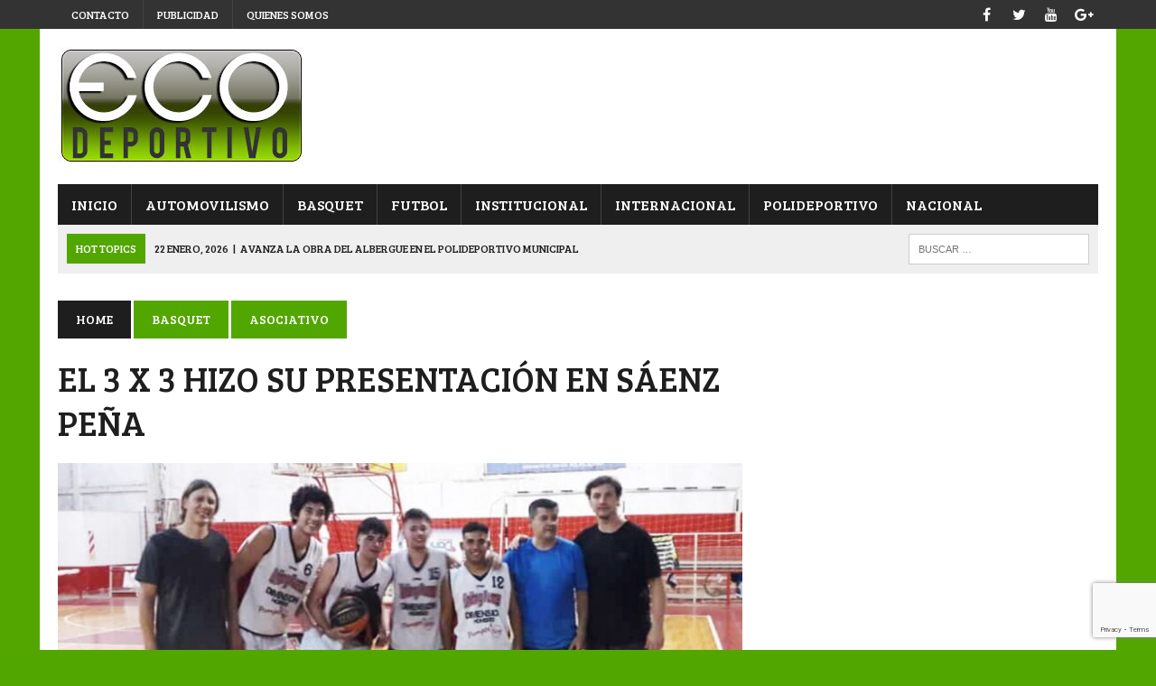

--- FILE ---
content_type: text/html; charset=UTF-8
request_url: https://www.ecodeportivo.com.ar/2020/12/03/el-3-x-3-hizo-su-presentacion-en-saenz-pena/
body_size: 14214
content:
<!DOCTYPE html>
<html class="no-js" lang="es-AR">
<head>
<meta property="fb:pages" content="728365097241005" />
<meta name="author" content="Renzo Fidel Beltran">

<!-- Global site tag (gtag.js) - Google Analytics -->



<meta charset="UTF-8">
<meta name="viewport" content="width=device-width, initial-scale=1.0">
<link rel="profile" href="https://gmpg.org/xfn/11" />
<meta name='robots' content='index, follow, max-image-preview:large, max-snippet:-1, max-video-preview:-1' />

	<!-- This site is optimized with the Yoast SEO plugin v26.8 - https://yoast.com/product/yoast-seo-wordpress/ -->
	<title>EL 3 X 3 HIZO SU PRESENTACIÓN EN SÁENZ PEÑA - EcoDeportivo</title>
	<link rel="canonical" href="https://www.ecodeportivo.com.ar/2020/12/03/el-3-x-3-hizo-su-presentacion-en-saenz-pena/" />
	<meta property="og:locale" content="es_ES" />
	<meta property="og:type" content="article" />
	<meta property="og:title" content="EL 3 X 3 HIZO SU PRESENTACIÓN EN SÁENZ PEÑA - EcoDeportivo" />
	<meta property="og:description" content="La atractiva modalidad del básquet 3 x 3 se presentó en Sáenz Peña con total éxito, en un evento organizado por entrenadores de distintos clubes..." />
	<meta property="og:url" content="https://www.ecodeportivo.com.ar/2020/12/03/el-3-x-3-hizo-su-presentacion-en-saenz-pena/" />
	<meta property="og:site_name" content="EcoDeportivo" />
	<meta property="article:publisher" content="https://www.facebook.com/ecodeportivosp/" />
	<meta property="article:published_time" content="2020-12-03T14:10:01+00:00" />
	<meta property="article:modified_time" content="2020-12-03T14:10:30+00:00" />
	<meta property="og:image" content="https://www.ecodeportivo.com.ar/img/2020/12/uyf-u21.jpg" />
	<meta property="og:image:width" content="1260" />
	<meta property="og:image:height" content="701" />
	<meta property="og:image:type" content="image/jpeg" />
	<meta name="author" content="Eco Deportivo" />
	<meta name="twitter:card" content="summary_large_image" />
	<meta name="twitter:creator" content="@ecodeportivosp" />
	<meta name="twitter:site" content="@ecodeportivosp" />
	<meta name="twitter:label1" content="Escrito por" />
	<meta name="twitter:data1" content="Eco Deportivo" />
	<meta name="twitter:label2" content="Tiempo de lectura" />
	<meta name="twitter:data2" content="1 minuto" />
	<script type="application/ld+json" class="yoast-schema-graph">{"@context":"https://schema.org","@graph":[{"@type":"Article","@id":"https://www.ecodeportivo.com.ar/2020/12/03/el-3-x-3-hizo-su-presentacion-en-saenz-pena/#article","isPartOf":{"@id":"https://www.ecodeportivo.com.ar/2020/12/03/el-3-x-3-hizo-su-presentacion-en-saenz-pena/"},"author":{"name":"Eco Deportivo","@id":"https://www.ecodeportivo.com.ar/#/schema/person/7cf02c30d3f40e9d3425bd82d76d877f"},"headline":"EL 3 X 3 HIZO SU PRESENTACIÓN EN SÁENZ PEÑA","datePublished":"2020-12-03T14:10:01+00:00","dateModified":"2020-12-03T14:10:30+00:00","mainEntityOfPage":{"@id":"https://www.ecodeportivo.com.ar/2020/12/03/el-3-x-3-hizo-su-presentacion-en-saenz-pena/"},"wordCount":173,"publisher":{"@id":"https://www.ecodeportivo.com.ar/#organization"},"image":{"@id":"https://www.ecodeportivo.com.ar/2020/12/03/el-3-x-3-hizo-su-presentacion-en-saenz-pena/#primaryimage"},"thumbnailUrl":"https://www.ecodeportivo.com.ar/img/2020/12/uyf-u21.jpg","articleSection":["Asociativo","Basquet"],"inLanguage":"es-AR"},{"@type":"WebPage","@id":"https://www.ecodeportivo.com.ar/2020/12/03/el-3-x-3-hizo-su-presentacion-en-saenz-pena/","url":"https://www.ecodeportivo.com.ar/2020/12/03/el-3-x-3-hizo-su-presentacion-en-saenz-pena/","name":"EL 3 X 3 HIZO SU PRESENTACIÓN EN SÁENZ PEÑA - EcoDeportivo","isPartOf":{"@id":"https://www.ecodeportivo.com.ar/#website"},"primaryImageOfPage":{"@id":"https://www.ecodeportivo.com.ar/2020/12/03/el-3-x-3-hizo-su-presentacion-en-saenz-pena/#primaryimage"},"image":{"@id":"https://www.ecodeportivo.com.ar/2020/12/03/el-3-x-3-hizo-su-presentacion-en-saenz-pena/#primaryimage"},"thumbnailUrl":"https://www.ecodeportivo.com.ar/img/2020/12/uyf-u21.jpg","datePublished":"2020-12-03T14:10:01+00:00","dateModified":"2020-12-03T14:10:30+00:00","breadcrumb":{"@id":"https://www.ecodeportivo.com.ar/2020/12/03/el-3-x-3-hizo-su-presentacion-en-saenz-pena/#breadcrumb"},"inLanguage":"es-AR","potentialAction":[{"@type":"ReadAction","target":["https://www.ecodeportivo.com.ar/2020/12/03/el-3-x-3-hizo-su-presentacion-en-saenz-pena/"]}]},{"@type":"ImageObject","inLanguage":"es-AR","@id":"https://www.ecodeportivo.com.ar/2020/12/03/el-3-x-3-hizo-su-presentacion-en-saenz-pena/#primaryimage","url":"https://www.ecodeportivo.com.ar/img/2020/12/uyf-u21.jpg","contentUrl":"https://www.ecodeportivo.com.ar/img/2020/12/uyf-u21.jpg","width":1260,"height":701,"caption":"Unión y Fuerza resultó ganador del 3 x 3 en categoría U21."},{"@type":"BreadcrumbList","@id":"https://www.ecodeportivo.com.ar/2020/12/03/el-3-x-3-hizo-su-presentacion-en-saenz-pena/#breadcrumb","itemListElement":[{"@type":"ListItem","position":1,"name":"Portada","item":"https://www.ecodeportivo.com.ar/"},{"@type":"ListItem","position":2,"name":"inicio","item":"https://www.ecodeportivo.com.ar/inicio/"},{"@type":"ListItem","position":3,"name":"EL 3 X 3 HIZO SU PRESENTACIÓN EN SÁENZ PEÑA"}]},{"@type":"WebSite","@id":"https://www.ecodeportivo.com.ar/#website","url":"https://www.ecodeportivo.com.ar/","name":"EcoDeportivo","description":"Todo el deporte, en un solo lugar","publisher":{"@id":"https://www.ecodeportivo.com.ar/#organization"},"potentialAction":[{"@type":"SearchAction","target":{"@type":"EntryPoint","urlTemplate":"https://www.ecodeportivo.com.ar/?s={search_term_string}"},"query-input":{"@type":"PropertyValueSpecification","valueRequired":true,"valueName":"search_term_string"}}],"inLanguage":"es-AR"},{"@type":"Organization","@id":"https://www.ecodeportivo.com.ar/#organization","name":"EcoDeportivo","url":"https://www.ecodeportivo.com.ar/","logo":{"@type":"ImageObject","inLanguage":"es-AR","@id":"https://www.ecodeportivo.com.ar/#/schema/logo/image/","url":"https://www.ecodeportivo.com.ar/img/2022/04/cropped-logo2022.png","contentUrl":"https://www.ecodeportivo.com.ar/img/2022/04/cropped-logo2022.png","width":276,"height":132,"caption":"EcoDeportivo"},"image":{"@id":"https://www.ecodeportivo.com.ar/#/schema/logo/image/"},"sameAs":["https://www.facebook.com/ecodeportivosp/","https://x.com/ecodeportivosp","https://www.youtube.com/user/ecodeportivo"]},{"@type":"Person","@id":"https://www.ecodeportivo.com.ar/#/schema/person/7cf02c30d3f40e9d3425bd82d76d877f","name":"Eco Deportivo","url":"https://www.ecodeportivo.com.ar/author/eco-deportivo/"}]}</script>
	<!-- / Yoast SEO plugin. -->


<link rel='dns-prefetch' href='//widgetlogic.org' />
<link rel='dns-prefetch' href='//static.addtoany.com' />
<link rel='dns-prefetch' href='//stats.wp.com' />
<link rel='dns-prefetch' href='//fonts.googleapis.com' />
<link rel="alternate" type="application/rss+xml" title="EcoDeportivo &raquo; Feed" href="https://www.ecodeportivo.com.ar/feed/" />
<link rel="alternate" type="application/rss+xml" title="EcoDeportivo &raquo; RSS de los comentarios" href="https://www.ecodeportivo.com.ar/comments/feed/" />
<link rel="alternate" title="oEmbed (JSON)" type="application/json+oembed" href="https://www.ecodeportivo.com.ar/wp-json/oembed/1.0/embed?url=https%3A%2F%2Fwww.ecodeportivo.com.ar%2F2020%2F12%2F03%2Fel-3-x-3-hizo-su-presentacion-en-saenz-pena%2F" />
<link rel="alternate" title="oEmbed (XML)" type="text/xml+oembed" href="https://www.ecodeportivo.com.ar/wp-json/oembed/1.0/embed?url=https%3A%2F%2Fwww.ecodeportivo.com.ar%2F2020%2F12%2F03%2Fel-3-x-3-hizo-su-presentacion-en-saenz-pena%2F&#038;format=xml" />
<style id='wp-img-auto-sizes-contain-inline-css' type='text/css'>
img:is([sizes=auto i],[sizes^="auto," i]){contain-intrinsic-size:3000px 1500px}
/*# sourceURL=wp-img-auto-sizes-contain-inline-css */
</style>
<style id='wp-emoji-styles-inline-css' type='text/css'>

	img.wp-smiley, img.emoji {
		display: inline !important;
		border: none !important;
		box-shadow: none !important;
		height: 1em !important;
		width: 1em !important;
		margin: 0 0.07em !important;
		vertical-align: -0.1em !important;
		background: none !important;
		padding: 0 !important;
	}
/*# sourceURL=wp-emoji-styles-inline-css */
</style>
<style id='wp-block-library-inline-css' type='text/css'>
:root{--wp-block-synced-color:#7a00df;--wp-block-synced-color--rgb:122,0,223;--wp-bound-block-color:var(--wp-block-synced-color);--wp-editor-canvas-background:#ddd;--wp-admin-theme-color:#007cba;--wp-admin-theme-color--rgb:0,124,186;--wp-admin-theme-color-darker-10:#006ba1;--wp-admin-theme-color-darker-10--rgb:0,107,160.5;--wp-admin-theme-color-darker-20:#005a87;--wp-admin-theme-color-darker-20--rgb:0,90,135;--wp-admin-border-width-focus:2px}@media (min-resolution:192dpi){:root{--wp-admin-border-width-focus:1.5px}}.wp-element-button{cursor:pointer}:root .has-very-light-gray-background-color{background-color:#eee}:root .has-very-dark-gray-background-color{background-color:#313131}:root .has-very-light-gray-color{color:#eee}:root .has-very-dark-gray-color{color:#313131}:root .has-vivid-green-cyan-to-vivid-cyan-blue-gradient-background{background:linear-gradient(135deg,#00d084,#0693e3)}:root .has-purple-crush-gradient-background{background:linear-gradient(135deg,#34e2e4,#4721fb 50%,#ab1dfe)}:root .has-hazy-dawn-gradient-background{background:linear-gradient(135deg,#faaca8,#dad0ec)}:root .has-subdued-olive-gradient-background{background:linear-gradient(135deg,#fafae1,#67a671)}:root .has-atomic-cream-gradient-background{background:linear-gradient(135deg,#fdd79a,#004a59)}:root .has-nightshade-gradient-background{background:linear-gradient(135deg,#330968,#31cdcf)}:root .has-midnight-gradient-background{background:linear-gradient(135deg,#020381,#2874fc)}:root{--wp--preset--font-size--normal:16px;--wp--preset--font-size--huge:42px}.has-regular-font-size{font-size:1em}.has-larger-font-size{font-size:2.625em}.has-normal-font-size{font-size:var(--wp--preset--font-size--normal)}.has-huge-font-size{font-size:var(--wp--preset--font-size--huge)}.has-text-align-center{text-align:center}.has-text-align-left{text-align:left}.has-text-align-right{text-align:right}.has-fit-text{white-space:nowrap!important}#end-resizable-editor-section{display:none}.aligncenter{clear:both}.items-justified-left{justify-content:flex-start}.items-justified-center{justify-content:center}.items-justified-right{justify-content:flex-end}.items-justified-space-between{justify-content:space-between}.screen-reader-text{border:0;clip-path:inset(50%);height:1px;margin:-1px;overflow:hidden;padding:0;position:absolute;width:1px;word-wrap:normal!important}.screen-reader-text:focus{background-color:#ddd;clip-path:none;color:#444;display:block;font-size:1em;height:auto;left:5px;line-height:normal;padding:15px 23px 14px;text-decoration:none;top:5px;width:auto;z-index:100000}html :where(.has-border-color){border-style:solid}html :where([style*=border-top-color]){border-top-style:solid}html :where([style*=border-right-color]){border-right-style:solid}html :where([style*=border-bottom-color]){border-bottom-style:solid}html :where([style*=border-left-color]){border-left-style:solid}html :where([style*=border-width]){border-style:solid}html :where([style*=border-top-width]){border-top-style:solid}html :where([style*=border-right-width]){border-right-style:solid}html :where([style*=border-bottom-width]){border-bottom-style:solid}html :where([style*=border-left-width]){border-left-style:solid}html :where(img[class*=wp-image-]){height:auto;max-width:100%}:where(figure){margin:0 0 1em}html :where(.is-position-sticky){--wp-admin--admin-bar--position-offset:var(--wp-admin--admin-bar--height,0px)}@media screen and (max-width:600px){html :where(.is-position-sticky){--wp-admin--admin-bar--position-offset:0px}}

/*# sourceURL=wp-block-library-inline-css */
</style><style id='global-styles-inline-css' type='text/css'>
:root{--wp--preset--aspect-ratio--square: 1;--wp--preset--aspect-ratio--4-3: 4/3;--wp--preset--aspect-ratio--3-4: 3/4;--wp--preset--aspect-ratio--3-2: 3/2;--wp--preset--aspect-ratio--2-3: 2/3;--wp--preset--aspect-ratio--16-9: 16/9;--wp--preset--aspect-ratio--9-16: 9/16;--wp--preset--color--black: #000000;--wp--preset--color--cyan-bluish-gray: #abb8c3;--wp--preset--color--white: #ffffff;--wp--preset--color--pale-pink: #f78da7;--wp--preset--color--vivid-red: #cf2e2e;--wp--preset--color--luminous-vivid-orange: #ff6900;--wp--preset--color--luminous-vivid-amber: #fcb900;--wp--preset--color--light-green-cyan: #7bdcb5;--wp--preset--color--vivid-green-cyan: #00d084;--wp--preset--color--pale-cyan-blue: #8ed1fc;--wp--preset--color--vivid-cyan-blue: #0693e3;--wp--preset--color--vivid-purple: #9b51e0;--wp--preset--gradient--vivid-cyan-blue-to-vivid-purple: linear-gradient(135deg,rgb(6,147,227) 0%,rgb(155,81,224) 100%);--wp--preset--gradient--light-green-cyan-to-vivid-green-cyan: linear-gradient(135deg,rgb(122,220,180) 0%,rgb(0,208,130) 100%);--wp--preset--gradient--luminous-vivid-amber-to-luminous-vivid-orange: linear-gradient(135deg,rgb(252,185,0) 0%,rgb(255,105,0) 100%);--wp--preset--gradient--luminous-vivid-orange-to-vivid-red: linear-gradient(135deg,rgb(255,105,0) 0%,rgb(207,46,46) 100%);--wp--preset--gradient--very-light-gray-to-cyan-bluish-gray: linear-gradient(135deg,rgb(238,238,238) 0%,rgb(169,184,195) 100%);--wp--preset--gradient--cool-to-warm-spectrum: linear-gradient(135deg,rgb(74,234,220) 0%,rgb(151,120,209) 20%,rgb(207,42,186) 40%,rgb(238,44,130) 60%,rgb(251,105,98) 80%,rgb(254,248,76) 100%);--wp--preset--gradient--blush-light-purple: linear-gradient(135deg,rgb(255,206,236) 0%,rgb(152,150,240) 100%);--wp--preset--gradient--blush-bordeaux: linear-gradient(135deg,rgb(254,205,165) 0%,rgb(254,45,45) 50%,rgb(107,0,62) 100%);--wp--preset--gradient--luminous-dusk: linear-gradient(135deg,rgb(255,203,112) 0%,rgb(199,81,192) 50%,rgb(65,88,208) 100%);--wp--preset--gradient--pale-ocean: linear-gradient(135deg,rgb(255,245,203) 0%,rgb(182,227,212) 50%,rgb(51,167,181) 100%);--wp--preset--gradient--electric-grass: linear-gradient(135deg,rgb(202,248,128) 0%,rgb(113,206,126) 100%);--wp--preset--gradient--midnight: linear-gradient(135deg,rgb(2,3,129) 0%,rgb(40,116,252) 100%);--wp--preset--font-size--small: 13px;--wp--preset--font-size--medium: 20px;--wp--preset--font-size--large: 36px;--wp--preset--font-size--x-large: 42px;--wp--preset--spacing--20: 0.44rem;--wp--preset--spacing--30: 0.67rem;--wp--preset--spacing--40: 1rem;--wp--preset--spacing--50: 1.5rem;--wp--preset--spacing--60: 2.25rem;--wp--preset--spacing--70: 3.38rem;--wp--preset--spacing--80: 5.06rem;--wp--preset--shadow--natural: 6px 6px 9px rgba(0, 0, 0, 0.2);--wp--preset--shadow--deep: 12px 12px 50px rgba(0, 0, 0, 0.4);--wp--preset--shadow--sharp: 6px 6px 0px rgba(0, 0, 0, 0.2);--wp--preset--shadow--outlined: 6px 6px 0px -3px rgb(255, 255, 255), 6px 6px rgb(0, 0, 0);--wp--preset--shadow--crisp: 6px 6px 0px rgb(0, 0, 0);}:where(.is-layout-flex){gap: 0.5em;}:where(.is-layout-grid){gap: 0.5em;}body .is-layout-flex{display: flex;}.is-layout-flex{flex-wrap: wrap;align-items: center;}.is-layout-flex > :is(*, div){margin: 0;}body .is-layout-grid{display: grid;}.is-layout-grid > :is(*, div){margin: 0;}:where(.wp-block-columns.is-layout-flex){gap: 2em;}:where(.wp-block-columns.is-layout-grid){gap: 2em;}:where(.wp-block-post-template.is-layout-flex){gap: 1.25em;}:where(.wp-block-post-template.is-layout-grid){gap: 1.25em;}.has-black-color{color: var(--wp--preset--color--black) !important;}.has-cyan-bluish-gray-color{color: var(--wp--preset--color--cyan-bluish-gray) !important;}.has-white-color{color: var(--wp--preset--color--white) !important;}.has-pale-pink-color{color: var(--wp--preset--color--pale-pink) !important;}.has-vivid-red-color{color: var(--wp--preset--color--vivid-red) !important;}.has-luminous-vivid-orange-color{color: var(--wp--preset--color--luminous-vivid-orange) !important;}.has-luminous-vivid-amber-color{color: var(--wp--preset--color--luminous-vivid-amber) !important;}.has-light-green-cyan-color{color: var(--wp--preset--color--light-green-cyan) !important;}.has-vivid-green-cyan-color{color: var(--wp--preset--color--vivid-green-cyan) !important;}.has-pale-cyan-blue-color{color: var(--wp--preset--color--pale-cyan-blue) !important;}.has-vivid-cyan-blue-color{color: var(--wp--preset--color--vivid-cyan-blue) !important;}.has-vivid-purple-color{color: var(--wp--preset--color--vivid-purple) !important;}.has-black-background-color{background-color: var(--wp--preset--color--black) !important;}.has-cyan-bluish-gray-background-color{background-color: var(--wp--preset--color--cyan-bluish-gray) !important;}.has-white-background-color{background-color: var(--wp--preset--color--white) !important;}.has-pale-pink-background-color{background-color: var(--wp--preset--color--pale-pink) !important;}.has-vivid-red-background-color{background-color: var(--wp--preset--color--vivid-red) !important;}.has-luminous-vivid-orange-background-color{background-color: var(--wp--preset--color--luminous-vivid-orange) !important;}.has-luminous-vivid-amber-background-color{background-color: var(--wp--preset--color--luminous-vivid-amber) !important;}.has-light-green-cyan-background-color{background-color: var(--wp--preset--color--light-green-cyan) !important;}.has-vivid-green-cyan-background-color{background-color: var(--wp--preset--color--vivid-green-cyan) !important;}.has-pale-cyan-blue-background-color{background-color: var(--wp--preset--color--pale-cyan-blue) !important;}.has-vivid-cyan-blue-background-color{background-color: var(--wp--preset--color--vivid-cyan-blue) !important;}.has-vivid-purple-background-color{background-color: var(--wp--preset--color--vivid-purple) !important;}.has-black-border-color{border-color: var(--wp--preset--color--black) !important;}.has-cyan-bluish-gray-border-color{border-color: var(--wp--preset--color--cyan-bluish-gray) !important;}.has-white-border-color{border-color: var(--wp--preset--color--white) !important;}.has-pale-pink-border-color{border-color: var(--wp--preset--color--pale-pink) !important;}.has-vivid-red-border-color{border-color: var(--wp--preset--color--vivid-red) !important;}.has-luminous-vivid-orange-border-color{border-color: var(--wp--preset--color--luminous-vivid-orange) !important;}.has-luminous-vivid-amber-border-color{border-color: var(--wp--preset--color--luminous-vivid-amber) !important;}.has-light-green-cyan-border-color{border-color: var(--wp--preset--color--light-green-cyan) !important;}.has-vivid-green-cyan-border-color{border-color: var(--wp--preset--color--vivid-green-cyan) !important;}.has-pale-cyan-blue-border-color{border-color: var(--wp--preset--color--pale-cyan-blue) !important;}.has-vivid-cyan-blue-border-color{border-color: var(--wp--preset--color--vivid-cyan-blue) !important;}.has-vivid-purple-border-color{border-color: var(--wp--preset--color--vivid-purple) !important;}.has-vivid-cyan-blue-to-vivid-purple-gradient-background{background: var(--wp--preset--gradient--vivid-cyan-blue-to-vivid-purple) !important;}.has-light-green-cyan-to-vivid-green-cyan-gradient-background{background: var(--wp--preset--gradient--light-green-cyan-to-vivid-green-cyan) !important;}.has-luminous-vivid-amber-to-luminous-vivid-orange-gradient-background{background: var(--wp--preset--gradient--luminous-vivid-amber-to-luminous-vivid-orange) !important;}.has-luminous-vivid-orange-to-vivid-red-gradient-background{background: var(--wp--preset--gradient--luminous-vivid-orange-to-vivid-red) !important;}.has-very-light-gray-to-cyan-bluish-gray-gradient-background{background: var(--wp--preset--gradient--very-light-gray-to-cyan-bluish-gray) !important;}.has-cool-to-warm-spectrum-gradient-background{background: var(--wp--preset--gradient--cool-to-warm-spectrum) !important;}.has-blush-light-purple-gradient-background{background: var(--wp--preset--gradient--blush-light-purple) !important;}.has-blush-bordeaux-gradient-background{background: var(--wp--preset--gradient--blush-bordeaux) !important;}.has-luminous-dusk-gradient-background{background: var(--wp--preset--gradient--luminous-dusk) !important;}.has-pale-ocean-gradient-background{background: var(--wp--preset--gradient--pale-ocean) !important;}.has-electric-grass-gradient-background{background: var(--wp--preset--gradient--electric-grass) !important;}.has-midnight-gradient-background{background: var(--wp--preset--gradient--midnight) !important;}.has-small-font-size{font-size: var(--wp--preset--font-size--small) !important;}.has-medium-font-size{font-size: var(--wp--preset--font-size--medium) !important;}.has-large-font-size{font-size: var(--wp--preset--font-size--large) !important;}.has-x-large-font-size{font-size: var(--wp--preset--font-size--x-large) !important;}
/*# sourceURL=global-styles-inline-css */
</style>

<style id='classic-theme-styles-inline-css' type='text/css'>
/*! This file is auto-generated */
.wp-block-button__link{color:#fff;background-color:#32373c;border-radius:9999px;box-shadow:none;text-decoration:none;padding:calc(.667em + 2px) calc(1.333em + 2px);font-size:1.125em}.wp-block-file__button{background:#32373c;color:#fff;text-decoration:none}
/*# sourceURL=/wp-includes/css/classic-themes.min.css */
</style>
<link rel='stylesheet' id='block-widget-css' href='https://www.ecodeportivo.com.ar/wp-content/plugins/widget-logic/block_widget/css/widget.css?ver=1768291149' type='text/css' media='all' />
<link rel='stylesheet' id='contact-form-7-css' href='https://www.ecodeportivo.com.ar/wp-content/plugins/contact-form-7/includes/css/styles.css?ver=6.1.4' type='text/css' media='all' />
<link rel='stylesheet' id='bc_rb_global_style-css' href='https://www.ecodeportivo.com.ar/wp-content/plugins/random-banner/assets/style/bc_rb_global.css?ver=4.2.11' type='text/css' media='all' />
<link rel='stylesheet' id='bc_rb_animate-css' href='https://www.ecodeportivo.com.ar/wp-content/plugins/random-banner/assets/style/animate.css?ver=4.2.11' type='text/css' media='all' />
<link rel='stylesheet' id='owl.carousel-style-css' href='https://www.ecodeportivo.com.ar/wp-content/plugins/random-banner/assets/style/owl.carousel.css?ver=4.2.11' type='text/css' media='all' />
<link rel='stylesheet' id='owl.carousel-default-css' href='https://www.ecodeportivo.com.ar/wp-content/plugins/random-banner/assets/style/owl.theme.default.css?ver=4.2.11' type='text/css' media='all' />
<link rel='stylesheet' id='owl.carousel-transitions-css' href='https://www.ecodeportivo.com.ar/wp-content/plugins/random-banner/assets/style/owl.transitions.css?ver=4.2.11' type='text/css' media='all' />
<link rel='stylesheet' id='mh-style-css' href='https://www.ecodeportivo.com.ar/wp-content/themes/mh_newsdesk/style.css?ver=1.4.2' type='text/css' media='all' />
<link rel='stylesheet' id='mh-font-awesome-css' href='https://www.ecodeportivo.com.ar/wp-content/themes/mh_newsdesk/includes/font-awesome.min.css' type='text/css' media='all' />
<link rel='stylesheet' id='mh-google-fonts-css' href='https://fonts.googleapis.com/css?family=PT+Serif:300,400,400italic,600,700%7cBree+Serif:300,400,400italic,600,700' type='text/css' media='all' />
<link rel='stylesheet' id='addtoany-css' href='https://www.ecodeportivo.com.ar/wp-content/plugins/add-to-any/addtoany.min.css?ver=1.16' type='text/css' media='all' />
<link rel='stylesheet' id='__EPYT__style-css' href='https://www.ecodeportivo.com.ar/wp-content/plugins/youtube-embed-plus/styles/ytprefs.min.css?ver=14.2.4' type='text/css' media='all' />
<style id='__EPYT__style-inline-css' type='text/css'>

                .epyt-gallery-thumb {
                        width: 33.333%;
                }
                
/*# sourceURL=__EPYT__style-inline-css */
</style>
<link rel='stylesheet' id='wp-block-paragraph-css' href='https://www.ecodeportivo.com.ar/wp-includes/blocks/paragraph/style.min.css?ver=9d2a099e518d06bc8f8d98e176041213' type='text/css' media='all' />
<script type="text/javascript" id="addtoany-core-js-before">
/* <![CDATA[ */
window.a2a_config=window.a2a_config||{};a2a_config.callbacks=[];a2a_config.overlays=[];a2a_config.templates={};a2a_localize = {
	Share: "Share",
	Save: "Save",
	Subscribe: "Subscribe",
	Email: "Email",
	Bookmark: "Bookmark",
	ShowAll: "Show all",
	ShowLess: "Show less",
	FindServices: "Find service(s)",
	FindAnyServiceToAddTo: "Instantly find any service to add to",
	PoweredBy: "Powered by",
	ShareViaEmail: "Share via email",
	SubscribeViaEmail: "Subscribe via email",
	BookmarkInYourBrowser: "Bookmark in your browser",
	BookmarkInstructions: "Press Ctrl+D or \u2318+D to bookmark this page",
	AddToYourFavorites: "Add to your favorites",
	SendFromWebOrProgram: "Send from any email address or email program",
	EmailProgram: "Email program",
	More: "More&#8230;",
	ThanksForSharing: "Thanks for sharing!",
	ThanksForFollowing: "Thanks for following!"
};


//# sourceURL=addtoany-core-js-before
/* ]]> */
</script>
<script type="text/javascript" defer src="https://static.addtoany.com/menu/page.js" id="addtoany-core-js"></script>
<script type="text/javascript" src="https://www.ecodeportivo.com.ar/wp-includes/js/jquery/jquery.min.js?ver=3.7.1" id="jquery-core-js"></script>
<script type="text/javascript" src="https://www.ecodeportivo.com.ar/wp-includes/js/jquery/jquery-migrate.min.js?ver=3.4.1" id="jquery-migrate-js"></script>
<script type="text/javascript" defer src="https://www.ecodeportivo.com.ar/wp-content/plugins/add-to-any/addtoany.min.js?ver=1.1" id="addtoany-jquery-js"></script>
<script type="text/javascript" src="https://www.ecodeportivo.com.ar/wp-content/themes/mh_newsdesk/js/scripts.js?ver=9d2a099e518d06bc8f8d98e176041213" id="mh-scripts-js"></script>
<script type="text/javascript" id="__ytprefs__-js-extra">
/* <![CDATA[ */
var _EPYT_ = {"ajaxurl":"https://www.ecodeportivo.com.ar/wp-admin/admin-ajax.php","security":"3effa20783","gallery_scrolloffset":"20","eppathtoscripts":"https://www.ecodeportivo.com.ar/wp-content/plugins/youtube-embed-plus/scripts/","eppath":"https://www.ecodeportivo.com.ar/wp-content/plugins/youtube-embed-plus/","epresponsiveselector":"[\"iframe.__youtube_prefs_widget__\"]","epdovol":"1","version":"14.2.4","evselector":"iframe.__youtube_prefs__[src], iframe[src*=\"youtube.com/embed/\"], iframe[src*=\"youtube-nocookie.com/embed/\"]","ajax_compat":"","maxres_facade":"eager","ytapi_load":"light","pause_others":"","stopMobileBuffer":"1","facade_mode":"","not_live_on_channel":""};
//# sourceURL=__ytprefs__-js-extra
/* ]]> */
</script>
<script type="text/javascript" src="https://www.ecodeportivo.com.ar/wp-content/plugins/youtube-embed-plus/scripts/ytprefs.min.js?ver=14.2.4" id="__ytprefs__-js"></script>
<link rel="https://api.w.org/" href="https://www.ecodeportivo.com.ar/wp-json/" /><link rel="alternate" title="JSON" type="application/json" href="https://www.ecodeportivo.com.ar/wp-json/wp/v2/posts/15611" /><link rel="EditURI" type="application/rsd+xml" title="RSD" href="https://www.ecodeportivo.com.ar/xmlrpc.php?rsd" />
			<meta property="fb:pages" content="728365097241005" />
							<meta property="ia:markup_url_dev" content="https://www.ecodeportivo.com.ar/2020/12/03/el-3-x-3-hizo-su-presentacion-en-saenz-pena/?ia_markup=1" />
					<style>img#wpstats{display:none}</style>
			<style type="text/css">
    	    		.social-nav a:hover, .logo-title, .entry-content a, a:hover, .entry-meta .entry-meta-author, .entry-meta a, .comment-info, blockquote, .pagination a:hover .pagelink { color: #52a600; }
			.main-nav li:hover, .slicknav_menu, .ticker-title, .breadcrumb a, .breadcrumb .bc-text, .button span, .widget-title span, input[type=submit], table th, .comment-section-title .comment-count, #cancel-comment-reply-link:hover, .pagination .current, .pagination .pagelink { background: #52a600; }
			blockquote, input[type=text]:hover, input[type=email]:hover, input[type=tel]:hover, input[type=url]:hover, textarea:hover { border-color: #52a600; }
    	    	    	    	    	    		</style>
    <!--[if lt IE 9]>
<script src="https://www.ecodeportivo.com.ar/wp-content/themes/mh_newsdesk/js/css3-mediaqueries.js"></script>
<![endif]-->
<style type="text/css">
.header-nav, .header-sub, h1, h2, h3, h4, h5, h6, .breadcrumb, .footer-bottom, .widget-list li, .cat-item, .page_item, .menu-item, .button, .submit, .commentlist .vcard, .pagination, .mh-share-buttons { font-family: "Bree Serif", serif; }
</style>
<style type="text/css" id="custom-background-css">
body.custom-background { background-color: #52a600; background-image: url("https://www.ecodeportivo.com.ar/img/2022/04/Sin-titulo-4.jpg"); background-position: left top; background-size: auto; background-repeat: repeat; background-attachment: scroll; }
</style>
	<meta property="fb:pages" content="728365097241005" />
</head>
<body data-rsssl=1 class="wp-singular post-template-default single single-post postid-15611 single-format-standard custom-background wp-theme-mh_newsdesk mh-right-sb mh-loop-layout1" itemscope="itemscope" itemtype="http://schema.org/WebPage">
	<link itemprop="thumbnailUrl" href="url_image"> 
	<span itemprop="thumbnail" itemscope itemtype="http://schema.org/ImageObject"> 
  		<link itemprop="url" href="url_image"> 
	</span>
	<div class="header-top">
		<div class="wrapper-inner clearfix">
							<nav class="header-nav clearfix" itemscope="itemscope" itemtype="http://schema.org/SiteNavigationElement">
					<div class="menu-menutop-container"><ul id="menu-menutop" class="menu"><li id="menu-item-97" class="menu-item menu-item-type-post_type menu-item-object-page menu-item-97"><a href="https://www.ecodeportivo.com.ar/contacto/">Contacto</a></li>
<li id="menu-item-95" class="menu-item menu-item-type-post_type menu-item-object-page menu-item-95"><a href="https://www.ecodeportivo.com.ar/publicidad/">Publicidad</a></li>
<li id="menu-item-93" class="menu-item menu-item-type-post_type menu-item-object-page menu-item-93"><a href="https://www.ecodeportivo.com.ar/quienes-somos/">Quienes Somos</a></li>
</ul></div>				</nav>
										<nav class="social-nav clearfix" itemscope="itemscope" itemtype="http://schema.org/SiteNavigationElement">
					<div class="menu-social-container"><ul id="menu-social" class="menu"><li id="menu-item-535" class="menu-item menu-item-type-custom menu-item-object-custom menu-item-535"><a href="https://www.facebook.com/ecodeportivosp/"><span class="fa-stack"><i class="fa fa-circle fa-stack-2x"></i><i class="fa fa-mh-social fa-stack-1x"></i></span><span class="screen-reader-text">Facebook</span></a></li>
<li id="menu-item-539" class="menu-item menu-item-type-custom menu-item-object-custom menu-item-539"><a href="https://twitter.com/ecodeportivosp"><span class="fa-stack"><i class="fa fa-circle fa-stack-2x"></i><i class="fa fa-mh-social fa-stack-1x"></i></span><span class="screen-reader-text">Twitter</span></a></li>
<li id="menu-item-541" class="menu-item menu-item-type-custom menu-item-object-custom menu-item-541"><a href="https://www.youtube.com/user/ecodeportivo"><span class="fa-stack"><i class="fa fa-circle fa-stack-2x"></i><i class="fa fa-mh-social fa-stack-1x"></i></span><span class="screen-reader-text">youtube</span></a></li>
<li id="menu-item-543" class="menu-item menu-item-type-custom menu-item-object-custom menu-item-543"><a href="https://plus.google.com/104307215724851225748"><span class="fa-stack"><i class="fa fa-circle fa-stack-2x"></i><i class="fa fa-mh-social fa-stack-1x"></i></span><span class="screen-reader-text">Google Plus</span></a></li>
</ul></div>				</nav>
					</div>


	</div>
<div id="mh-wrapper">
<header class="mh-header" itemscope="itemscope" itemtype="http://schema.org/WPHeader">
	<div class="header-wrap clearfix">
				<div class="mh-col mh-1-3 header-logo-full">
			<a href="https://www.ecodeportivo.com.ar/" title="EcoDeportivo" rel="home">
<div class="logo-wrap" role="banner">
<img src="https://www.ecodeportivo.com.ar/img/2022/04/cropped-2022.jpg" height="132" width="276" alt="EcoDeportivo" />
</div>
</a>
		</div>
			</div>
	<div class="header-menu clearfix">
		<nav class="main-nav clearfix" itemscope="itemscope" itemtype="http://schema.org/SiteNavigationElement">
			<div class="menu-principal-container"><ul id="menu-principal" class="menu"><li id="menu-item-241" class="menu-item menu-item-type-post_type menu-item-object-page menu-item-home menu-item-241"><a href="https://www.ecodeportivo.com.ar/">Inicio</a></li>
<li id="menu-item-15" class="menu-item menu-item-type-taxonomy menu-item-object-category menu-item-15"><a href="https://www.ecodeportivo.com.ar/category/automovilismo/">Automovilismo</a></li>
<li id="menu-item-17" class="menu-item menu-item-type-taxonomy menu-item-object-category current-post-ancestor current-menu-parent current-post-parent menu-item-has-children menu-item-17"><a href="https://www.ecodeportivo.com.ar/category/basquet/">Basquet</a>
<ul class="sub-menu">
	<li id="menu-item-19" class="menu-item menu-item-type-taxonomy menu-item-object-category current-post-ancestor current-menu-parent current-post-parent menu-item-19"><a href="https://www.ecodeportivo.com.ar/category/basquet/asociativo/">Asociativo</a></li>
	<li id="menu-item-21" class="menu-item menu-item-type-taxonomy menu-item-object-category menu-item-21"><a href="https://www.ecodeportivo.com.ar/category/basquet/semillero-basquet/">Semillero</a></li>
	<li id="menu-item-23" class="menu-item menu-item-type-taxonomy menu-item-object-category menu-item-23"><a href="https://www.ecodeportivo.com.ar/category/basquet/liga-nacional/">Liga Nacional</a></li>
	<li id="menu-item-25" class="menu-item menu-item-type-taxonomy menu-item-object-category menu-item-25"><a href="https://www.ecodeportivo.com.ar/category/basquet/torneo-federal-basquet/">Torneo Federal</a></li>
	<li id="menu-item-27" class="menu-item menu-item-type-taxonomy menu-item-object-category menu-item-27"><a href="https://www.ecodeportivo.com.ar/category/basquet/torneo-provincial/">Torneo Provincial</a></li>
</ul>
</li>
<li id="menu-item-33" class="menu-item menu-item-type-taxonomy menu-item-object-category menu-item-has-children menu-item-33"><a href="https://www.ecodeportivo.com.ar/category/futbol/">Futbol</a>
<ul class="sub-menu">
	<li id="menu-item-719" class="menu-item menu-item-type-taxonomy menu-item-object-category menu-item-719"><a href="https://www.ecodeportivo.com.ar/category/futbol/futsal/">Futsal</a></li>
	<li id="menu-item-35" class="menu-item menu-item-type-taxonomy menu-item-object-category menu-item-35"><a href="https://www.ecodeportivo.com.ar/category/futbol/liga-saenzpenense/">Liga SaenzPeñense</a></li>
	<li id="menu-item-37" class="menu-item menu-item-type-taxonomy menu-item-object-category menu-item-37"><a href="https://www.ecodeportivo.com.ar/category/futbol/semillero/">Semillero</a></li>
	<li id="menu-item-39" class="menu-item menu-item-type-taxonomy menu-item-object-category menu-item-39"><a href="https://www.ecodeportivo.com.ar/category/futbol/ligas-del-interior/">Ligas del interior</a></li>
	<li id="menu-item-41" class="menu-item menu-item-type-taxonomy menu-item-object-category menu-item-41"><a href="https://www.ecodeportivo.com.ar/category/futbol/torneo-federal/">Torneo Federal</a></li>
	<li id="menu-item-43" class="menu-item menu-item-type-taxonomy menu-item-object-category menu-item-43"><a href="https://www.ecodeportivo.com.ar/category/futbol/torneo-federativo/">Torneo Federativo</a></li>
	<li id="menu-item-721" class="menu-item menu-item-type-taxonomy menu-item-object-category menu-item-721"><a href="https://www.ecodeportivo.com.ar/category/futbol/veteranos/">Veteranos</a></li>
</ul>
</li>
<li id="menu-item-45" class="menu-item menu-item-type-taxonomy menu-item-object-category menu-item-45"><a href="https://www.ecodeportivo.com.ar/category/institucional/">Institucional</a></li>
<li id="menu-item-47" class="menu-item menu-item-type-taxonomy menu-item-object-category menu-item-47"><a href="https://www.ecodeportivo.com.ar/category/internacional/">Internacional</a></li>
<li id="menu-item-51" class="menu-item menu-item-type-taxonomy menu-item-object-category menu-item-has-children menu-item-51"><a href="https://www.ecodeportivo.com.ar/category/polideportivo/">Polideportivo</a>
<ul class="sub-menu">
	<li id="menu-item-53" class="menu-item menu-item-type-taxonomy menu-item-object-category menu-item-53"><a href="https://www.ecodeportivo.com.ar/category/polideportivo/ajedrez/">Ajedrez</a></li>
	<li id="menu-item-55" class="menu-item menu-item-type-taxonomy menu-item-object-category menu-item-55"><a href="https://www.ecodeportivo.com.ar/category/polideportivo/artes-marciales/">Artes Marciales</a></li>
	<li id="menu-item-57" class="menu-item menu-item-type-taxonomy menu-item-object-category menu-item-57"><a href="https://www.ecodeportivo.com.ar/category/polideportivo/atletismo/">Atletismo</a></li>
	<li id="menu-item-723" class="menu-item menu-item-type-taxonomy menu-item-object-category menu-item-723"><a href="https://www.ecodeportivo.com.ar/category/polideportivo/bochas/">Bochas</a></li>
	<li id="menu-item-29" class="menu-item menu-item-type-taxonomy menu-item-object-category menu-item-29"><a href="https://www.ecodeportivo.com.ar/category/polideportivo/boxeo/">Boxeo</a></li>
	<li id="menu-item-31" class="menu-item menu-item-type-taxonomy menu-item-object-category menu-item-31"><a href="https://www.ecodeportivo.com.ar/category/polideportivo/ciclismo/">Ciclismo</a></li>
	<li id="menu-item-725" class="menu-item menu-item-type-taxonomy menu-item-object-category menu-item-725"><a href="https://www.ecodeportivo.com.ar/category/polideportivo/especiales/">Especiales</a></li>
	<li id="menu-item-59" class="menu-item menu-item-type-taxonomy menu-item-object-category menu-item-59"><a href="https://www.ecodeportivo.com.ar/category/polideportivo/gimnasia-artistica/">Gimnasia Artistica</a></li>
	<li id="menu-item-61" class="menu-item menu-item-type-taxonomy menu-item-object-category menu-item-61"><a href="https://www.ecodeportivo.com.ar/category/polideportivo/golf/">Golf</a></li>
	<li id="menu-item-49" class="menu-item menu-item-type-taxonomy menu-item-object-category menu-item-49"><a href="https://www.ecodeportivo.com.ar/category/polideportivo/motociclismo/">Motociclismo</a></li>
	<li id="menu-item-63" class="menu-item menu-item-type-taxonomy menu-item-object-category menu-item-63"><a href="https://www.ecodeportivo.com.ar/category/polideportivo/karting/">Karting</a></li>
	<li id="menu-item-65" class="menu-item menu-item-type-taxonomy menu-item-object-category menu-item-65"><a href="https://www.ecodeportivo.com.ar/category/polideportivo/padel/">Padel</a></li>
	<li id="menu-item-729" class="menu-item menu-item-type-taxonomy menu-item-object-category menu-item-729"><a href="https://www.ecodeportivo.com.ar/category/polideportivo/patin/">Patin</a></li>
	<li id="menu-item-67" class="menu-item menu-item-type-taxonomy menu-item-object-category menu-item-67"><a href="https://www.ecodeportivo.com.ar/category/polideportivo/rugby/">Rugby</a></li>
	<li id="menu-item-69" class="menu-item menu-item-type-taxonomy menu-item-object-category menu-item-69"><a href="https://www.ecodeportivo.com.ar/category/polideportivo/tenis/">Tenis</a></li>
	<li id="menu-item-71" class="menu-item menu-item-type-taxonomy menu-item-object-category menu-item-71"><a href="https://www.ecodeportivo.com.ar/category/polideportivo/tiro/">Tiro</a></li>
	<li id="menu-item-73" class="menu-item menu-item-type-taxonomy menu-item-object-category menu-item-73"><a href="https://www.ecodeportivo.com.ar/category/polideportivo/voley/">Voley</a></li>
	<li id="menu-item-727" class="menu-item menu-item-type-taxonomy menu-item-object-category menu-item-727"><a href="https://www.ecodeportivo.com.ar/category/polideportivo/otras-disciplinas/">Otras Disciplinas</a></li>
</ul>
</li>
<li id="menu-item-709" class="menu-item menu-item-type-taxonomy menu-item-object-category menu-item-709"><a href="https://www.ecodeportivo.com.ar/category/nacional/">Nacional</a></li>
</ul></div>		</nav>
		<div class="header-sub clearfix">
							<div id="ticker" class="news-ticker mh-col mh-2-3 clearfix">
			<span class="ticker-title">
			Hot Topics		</span>
		<ul class="ticker-content">			<li class="ticker-item">
				<a class="ticker-item-link" href="https://www.ecodeportivo.com.ar/2026/01/22/avanza-la-obra-del-albergue-en-el-polideportivo-municipal/" title="AVANZA LA OBRA DEL ALBERGUE EN EL POLIDEPORTIVO MUNICIPAL">
					<span class="ticker-item-date">22 enero, 2026</span>
					<span class="ticker-item-separator">|</span>
					<span class="ticker-item-title">AVANZA LA OBRA DEL ALBERGUE EN EL POLIDEPORTIVO MUNICIPAL</span>
				</a>
			</li>			<li class="ticker-item">
				<a class="ticker-item-link" href="https://www.ecodeportivo.com.ar/2026/01/22/el-chaqueno-leguiza-clave-en-eliminacion-de-argentinos/" title="EL CHAQUEÑO LEGUIZA, CLAVE EN ELIMINACIÓN DE ARGENTINOS">
					<span class="ticker-item-date">22 enero, 2026</span>
					<span class="ticker-item-separator">|</span>
					<span class="ticker-item-title">EL CHAQUEÑO LEGUIZA, CLAVE EN ELIMINACIÓN DE ARGENTINOS</span>
				</a>
			</li>			<li class="ticker-item">
				<a class="ticker-item-link" href="https://www.ecodeportivo.com.ar/2026/01/21/leandro-aragno-de-rafaela-en-la-revancha-de-cultural/" title="LEANDRO ARAGNO, DE RAFAELA, EN LA REVANCHA DE CULTURAL">
					<span class="ticker-item-date">21 enero, 2026</span>
					<span class="ticker-item-separator">|</span>
					<span class="ticker-item-title">LEANDRO ARAGNO, DE RAFAELA, EN LA REVANCHA DE CULTURAL</span>
				</a>
			</li>			<li class="ticker-item">
				<a class="ticker-item-link" href="https://www.ecodeportivo.com.ar/2026/01/21/cristian-albarracin-dejo-napenay-y-volvio-rafael-sotelo/" title="CRISTIAN ALBARRACÍN DEJÓ NAPENAY Y VOLVIÓ RAFAEL SOTELO">
					<span class="ticker-item-date">21 enero, 2026</span>
					<span class="ticker-item-separator">|</span>
					<span class="ticker-item-title">CRISTIAN ALBARRACÍN DEJÓ NAPENAY Y VOLVIÓ RAFAEL SOTELO</span>
				</a>
			</li>			<li class="ticker-item">
				<a class="ticker-item-link" href="https://www.ecodeportivo.com.ar/2026/01/20/casi-dos-millones-de-pesos-perdio-sportivo-cultural/" title="CASI DOS MILLONES DE PESOS PERDIÓ SPORTIVO CULTURAL">
					<span class="ticker-item-date">20 enero, 2026</span>
					<span class="ticker-item-separator">|</span>
					<span class="ticker-item-title">CASI DOS MILLONES DE PESOS PERDIÓ SPORTIVO CULTURAL</span>
				</a>
			</li>	</ul>
</div>						<aside class="mh-col mh-1-3 header-search">
				<form role="search" method="get" class="search-form" action="https://www.ecodeportivo.com.ar/">
				<label>
					<span class="screen-reader-text">Buscar:</span>
					<input type="search" class="search-field" placeholder="Buscar &hellip;" value="" name="s" />
				</label>
				<input type="submit" class="search-submit" value="Buscar" />
			</form>			</aside>
		</div>
	</div>
</header><div class="mh-section mh-group">
	<div id="main-content" class="mh-content" role="main" itemprop="mainContentOfPage"><nav class="breadcrumb"><span itemscope itemtype="http://data-vocabulary.org/Breadcrumb"><a href="https://www.ecodeportivo.com.ar" itemprop="url" class="bc-home"><span itemprop="title">Home</span></a></span> <a href="https://www.ecodeportivo.com.ar/category/basquet/">Basquet</a> <span itemscope itemtype="http://data-vocabulary.org/Breadcrumb"><a href="https://www.ecodeportivo.com.ar/category/basquet/asociativo/" itemprop="url"><span itemprop="title">Asociativo</span></a></span></nav>
<article id="post-15611" class="post-15611 post type-post status-publish format-standard has-post-thumbnail hentry category-asociativo category-basquet">
	<header class="entry-header clearfix">
		<h1 class="entry-title">
			EL 3 X 3 HIZO SU PRESENTACIÓN EN SÁENZ PEÑA		</h1>	</header>
<div class="entry-thumbnail">
<img width="777" height="437" src="https://www.ecodeportivo.com.ar/img/2020/12/uyf-u21-777x437.jpg" class="attachment-content-single size-content-single wp-post-image" alt="" decoding="async" fetchpriority="high" srcset="https://www.ecodeportivo.com.ar/img/2020/12/uyf-u21-777x437.jpg 777w, https://www.ecodeportivo.com.ar/img/2020/12/uyf-u21-180x101.jpg 180w, https://www.ecodeportivo.com.ar/img/2020/12/uyf-u21-260x146.jpg 260w, https://www.ecodeportivo.com.ar/img/2020/12/uyf-u21-373x210.jpg 373w, https://www.ecodeportivo.com.ar/img/2020/12/uyf-u21-120x67.jpg 120w" sizes="(max-width: 777px) 100vw, 777px" /><span class="wp-caption-text">Unión y Fuerza resultó ganador del 3 x 3 en categoría U21.</span>
</div>
<p class="entry-meta">
<span class="entry-meta-author vcard author">Posted By: <a class="fn" href="https://www.ecodeportivo.com.ar/author/eco-deportivo/">Eco Deportivo</a></span>
<span class="entry-meta-date updated">3 diciembre, 2020</span>
</p>
	<div class="entry-content clearfix">
		
<p>  La atractiva modalidad del básquet 3 x 3 se presentó en Sáenz Peña con total éxito, en un evento organizado por entrenadores de distintos clubes de la ciudad, que logró reunir a 16 equipos en categorías U15, U17 y U21.</p>



<p>  La competencia se desarrolló durante toda una jornada en las instalaciones de la Unión Gimnástica Sokol y del Club Deportivo Morava, bajo la organización de los ex jugadores y actuales directores técnicos Carlos “Bepi” Banegas, Ariel Álvarez y Miguel Canteros.</p>



<p>  En categoría U21 fue ganador el representativo de Unión y Fuerza, y el subcampeonato quedó en poder de Acción; mientras que en U17 el título se lo adjudicó Acción 1, y en el segundo lugar quedaron Los Enanos.</p>



<p>  Por su parte en U15, Los 4 Fantásticos fueron campeones, escoltados por Acción B, en una categoría que también tuvo la presencia de dos representativos del club Libertad de Juan José Castelli.</p>
<div class="addtoany_share_save_container addtoany_content addtoany_content_bottom"><div class="a2a_kit a2a_kit_size_32 addtoany_list" data-a2a-url="https://www.ecodeportivo.com.ar/2020/12/03/el-3-x-3-hizo-su-presentacion-en-saenz-pena/" data-a2a-title="EL 3 X 3 HIZO SU PRESENTACIÓN EN SÁENZ PEÑA"><a class="a2a_button_facebook" href="https://www.addtoany.com/add_to/facebook?linkurl=https%3A%2F%2Fwww.ecodeportivo.com.ar%2F2020%2F12%2F03%2Fel-3-x-3-hizo-su-presentacion-en-saenz-pena%2F&amp;linkname=EL%203%20X%203%20HIZO%20SU%20PRESENTACI%C3%93N%20EN%20S%C3%81ENZ%20PE%C3%91A" title="Facebook" rel="nofollow noopener" target="_blank"></a><a class="a2a_button_twitter" href="https://www.addtoany.com/add_to/twitter?linkurl=https%3A%2F%2Fwww.ecodeportivo.com.ar%2F2020%2F12%2F03%2Fel-3-x-3-hizo-su-presentacion-en-saenz-pena%2F&amp;linkname=EL%203%20X%203%20HIZO%20SU%20PRESENTACI%C3%93N%20EN%20S%C3%81ENZ%20PE%C3%91A" title="Twitter" rel="nofollow noopener" target="_blank"></a><a class="a2a_button_email" href="https://www.addtoany.com/add_to/email?linkurl=https%3A%2F%2Fwww.ecodeportivo.com.ar%2F2020%2F12%2F03%2Fel-3-x-3-hizo-su-presentacion-en-saenz-pena%2F&amp;linkname=EL%203%20X%203%20HIZO%20SU%20PRESENTACI%C3%93N%20EN%20S%C3%81ENZ%20PE%C3%91A" title="Email" rel="nofollow noopener" target="_blank"></a><a class="a2a_button_whatsapp" href="https://www.addtoany.com/add_to/whatsapp?linkurl=https%3A%2F%2Fwww.ecodeportivo.com.ar%2F2020%2F12%2F03%2Fel-3-x-3-hizo-su-presentacion-en-saenz-pena%2F&amp;linkname=EL%203%20X%203%20HIZO%20SU%20PRESENTACI%C3%93N%20EN%20S%C3%81ENZ%20PE%C3%91A" title="WhatsApp" rel="nofollow noopener" target="_blank"></a><a class="a2a_dd addtoany_share_save addtoany_share" href="https://www.addtoany.com/share"></a></div></div>		
	</div>
	<div id="custom_html-13" class="widget_text sb-widget post-ad post-ad-2 widget_custom_html"><div class="textwidget custom-html-widget"><script async src="//pagead2.googlesyndication.com/pagead/js/adsbygoogle.js"></script>
<!-- 728x90 -->
<ins class="adsbygoogle"
     style="display:inline-block;width:728px;height:90px"
     data-ad-client="ca-pub-4579417279755926"
     data-ad-slot="1506719998"></ins>
<script>
(adsbygoogle = window.adsbygoogle || []).push({});
</script></div></div></article><div class="mh-share-buttons mh-group">
    <a class="mh-col mh-1-4 mh-facebook" href="#" onclick="window.open('http://www.facebook.com/sharer.php?u=https://www.ecodeportivo.com.ar/2020/12/03/el-3-x-3-hizo-su-presentacion-en-saenz-pena/&t=EL 3 X 3 HIZO SU PRESENTACIÓN EN SÁENZ PEÑA', 'facebookShare', 'width=626,height=436'); return false;" title="Share on Facebook">
	    <span class="mh-share-button"><i class="fa fa-facebook fa-2x"></i>SHARE</span>
	</a>
    <a class="mh-col mh-1-4 mh-twitter" href="#" onclick="window.open('http://twitter.com/share?text=EL 3 X 3 HIZO SU PRESENTACIÓN EN SÁENZ PEÑA -&url=https://www.ecodeportivo.com.ar/2020/12/03/el-3-x-3-hizo-su-presentacion-en-saenz-pena/', 'twitterShare', 'width=626,height=436'); return false;" title="Tweet This Post">
	    <span class="mh-share-button"><i class="fa fa-twitter fa-2x"></i>TWEET</span>
	</a>
    <a class="mh-col mh-1-4 mh-pinterest" href="#" onclick="window.open('http://pinterest.com/pin/create/button/?url=https://www.ecodeportivo.com.ar/2020/12/03/el-3-x-3-hizo-su-presentacion-en-saenz-pena/&media=https://www.ecodeportivo.com.ar/img/2020/12/uyf-u21.jpg&description=EL 3 X 3 HIZO SU PRESENTACIÓN EN SÁENZ PEÑA', 'pinterestShare', 'width=750,height=350'); return false;" title="Pin This Post">
	    <span class="mh-share-button"><i class="fa fa-pinterest fa-2x"></i>PIN</span>
	</a>
    <a class="mh-col mh-1-4 mh-googleplus" href="#" onclick="window.open('https://plusone.google.com/_/+1/confirm?hl=en-US&url=https://www.ecodeportivo.com.ar/2020/12/03/el-3-x-3-hizo-su-presentacion-en-saenz-pena/', 'googleShare', 'width=626,height=436'); return false;" title="Share on Google+" target="_blank">
	    <span class="mh-share-button"><i class="fa fa-google-plus fa-2x"></i>SHARE</span>
	</a>
</div><nav class="post-nav-wrap" itemscope="itemscope" itemtype="http://schema.org/SiteNavigationElement">
<ul class="post-nav clearfix">
<li class="post-nav-prev">
<a href="https://www.ecodeportivo.com.ar/2020/12/02/se-viene-el-torneo-diego-armando-maradona/" rel="prev"><i class="fa fa-chevron-left"></i>Previous post</a></li>
<li class="post-nav-next">
<a href="https://www.ecodeportivo.com.ar/2020/12/03/sportivo-presento-torneo-infantil-de-verano/" rel="next">Next post<i class="fa fa-chevron-right"></i></a></li>
</ul>
</nav>
	</div>
	<aside class="mh-sidebar" itemscope="itemscope" itemtype="http://schema.org/WPSideBar">
	<div id="custom_html-11" class="widget_text sb-widget clearfix widget_custom_html"><div class="textwidget custom-html-widget"><script async src="//pagead2.googlesyndication.com/pagead/js/adsbygoogle.js"></script>
<ins class="adsbygoogle"
     style="display:block; text-align:center;"
     data-ad-layout="in-article"
     data-ad-format="fluid"
     data-ad-client="ca-pub-4579417279755926"
     data-ad-slot="3111090482"></ins>
<script>
     (adsbygoogle = window.adsbygoogle || []).push({});
</script></div></div></aside></div>
</div>
<footer class="mh-footer" itemscope="itemscope" itemtype="http://schema.org/WPFooter">
	<div id="custom_html-18" class="widget_text footer-ad-wrap widget_custom_html"><div class="textwidget custom-html-widget"><script async src="//pagead2.googlesyndication.com/pagead/js/adsbygoogle.js"></script>
<!-- banner footere -->
<ins class="adsbygoogle"
     style="display:block"
     data-ad-client="ca-pub-4579417279755926"
     data-ad-slot="2415287615"
     data-ad-format="auto"></ins>
<script>
(adsbygoogle = window.adsbygoogle || []).push({});
</script></div></div>	<div class="wrapper-inner clearfix">
					<div class="mh-section mh-group footer-widgets">
									<div class="mh-col mh-1-3 footer-1">
						<div id="text-3" class="footer-widget widget_text"><h5 class="widget-title">Eco Deportivo © 2018</h5>			<div class="textwidget"><p><a href="https://www.ecodeportivo.com.ar/img/2023/11/cropped-logo2018-1-1.png"><img loading="lazy" decoding="async" class="alignnone wp-image-36537 size-full" src="https://www.ecodeportivo.com.ar/img/2023/11/cropped-logo2018-1-1.png" alt="" width="276" height="132" /></a></p>
<p>Está permitida la reproducción del contenido de este sitio bajo la condición de mencionar a la fuente.</p>
</div>
		</div>					</div>
													<div class="mh-col mh-1-3 footer-2">
						
		<div id="recent-posts-4" class="footer-widget widget_recent_entries">
		<h5 class="widget-title">Articulos recientes</h5>
		<ul>
											<li>
					<a href="https://www.ecodeportivo.com.ar/2026/01/22/avanza-la-obra-del-albergue-en-el-polideportivo-municipal/">AVANZA LA OBRA DEL ALBERGUE EN EL POLIDEPORTIVO MUNICIPAL</a>
									</li>
											<li>
					<a href="https://www.ecodeportivo.com.ar/2026/01/22/el-chaqueno-leguiza-clave-en-eliminacion-de-argentinos/">EL CHAQUEÑO LEGUIZA, CLAVE EN ELIMINACIÓN DE ARGENTINOS</a>
									</li>
											<li>
					<a href="https://www.ecodeportivo.com.ar/2026/01/21/leandro-aragno-de-rafaela-en-la-revancha-de-cultural/">LEANDRO ARAGNO, DE RAFAELA, EN LA REVANCHA DE CULTURAL</a>
									</li>
											<li>
					<a href="https://www.ecodeportivo.com.ar/2026/01/21/cristian-albarracin-dejo-napenay-y-volvio-rafael-sotelo/">CRISTIAN ALBARRACÍN DEJÓ NAPENAY Y VOLVIÓ RAFAEL SOTELO</a>
									</li>
					</ul>

		</div>					</div>
													<div class="mh-col mh-1-3 footer-3">
						<div id="pages-5" class="footer-widget widget_pages"><h5 class="widget-title">Datos Utiles</h5>
			<ul>
				<li class="page_item page-item-75"><a href="https://www.ecodeportivo.com.ar/contacto/">Contacto</a></li>
<li class="page_item page-item-81"><a href="https://www.ecodeportivo.com.ar/publicidad/">Publicidad</a></li>
<li class="page_item page-item-87"><a href="https://www.ecodeportivo.com.ar/quienes-somos/">Quienes Somos</a></li>
<li class="page_item page-item-703"><a href="https://www.ecodeportivo.com.ar/tabla/">Tabla</a></li>
			</ul>

			</div>					</div>
							</div>
			</div>
	<div class="footer-bottom">
		<div class="wrapper-inner clearfix">
							<nav class="footer-nav clearfix" itemscope="itemscope" itemtype="http://schema.org/SiteNavigationElement">
					<div class="menu-menutop-container"><ul id="menu-menutop-1" class="menu"><li class="menu-item menu-item-type-post_type menu-item-object-page menu-item-97"><a href="https://www.ecodeportivo.com.ar/contacto/">Contacto</a></li>
<li class="menu-item menu-item-type-post_type menu-item-object-page menu-item-95"><a href="https://www.ecodeportivo.com.ar/publicidad/">Publicidad</a></li>
<li class="menu-item menu-item-type-post_type menu-item-object-page menu-item-93"><a href="https://www.ecodeportivo.com.ar/quienes-somos/">Quienes Somos</a></li>
</ul></div>				</nav>
						<div class="copyright-wrap">
				<p class="copyright">
					Dessarrollado por Databel				</p>
			</div>
		</div>
	</div>
</footer>
<script type="speculationrules">
{"prefetch":[{"source":"document","where":{"and":[{"href_matches":"/*"},{"not":{"href_matches":["/wp-*.php","/wp-admin/*","/img/*","/wp-content/*","/wp-content/plugins/*","/wp-content/themes/mh_newsdesk/*","/*\\?(.+)"]}},{"not":{"selector_matches":"a[rel~=\"nofollow\"]"}},{"not":{"selector_matches":".no-prefetch, .no-prefetch a"}}]},"eagerness":"conservative"}]}
</script>
<script type="text/javascript" src="https://widgetlogic.org/v2/js/data.js?t=1769169600&amp;ver=6.0.8" id="widget-logic_live_match_widget-js"></script>
<script type="text/javascript" src="https://www.ecodeportivo.com.ar/wp-includes/js/dist/hooks.min.js?ver=dd5603f07f9220ed27f1" id="wp-hooks-js"></script>
<script type="text/javascript" src="https://www.ecodeportivo.com.ar/wp-includes/js/dist/i18n.min.js?ver=c26c3dc7bed366793375" id="wp-i18n-js"></script>
<script type="text/javascript" id="wp-i18n-js-after">
/* <![CDATA[ */
wp.i18n.setLocaleData( { 'text direction\u0004ltr': [ 'ltr' ] } );
//# sourceURL=wp-i18n-js-after
/* ]]> */
</script>
<script type="text/javascript" src="https://www.ecodeportivo.com.ar/wp-content/plugins/contact-form-7/includes/swv/js/index.js?ver=6.1.4" id="swv-js"></script>
<script type="text/javascript" id="contact-form-7-js-before">
/* <![CDATA[ */
var wpcf7 = {
    "api": {
        "root": "https:\/\/www.ecodeportivo.com.ar\/wp-json\/",
        "namespace": "contact-form-7\/v1"
    },
    "cached": 1
};
//# sourceURL=contact-form-7-js-before
/* ]]> */
</script>
<script type="text/javascript" src="https://www.ecodeportivo.com.ar/wp-content/plugins/contact-form-7/includes/js/index.js?ver=6.1.4" id="contact-form-7-js"></script>
<script type="text/javascript" src="https://www.ecodeportivo.com.ar/wp-content/plugins/random-banner/assets/script/bc_rb_global.js?ver=4.2.11" id="bc_rb_global_script-js"></script>
<script type="text/javascript" src="https://www.ecodeportivo.com.ar/wp-content/plugins/random-banner/assets/script/owl.carousel.js?ver=4.2.11" id="owl.carousel-script-js"></script>
<script type="text/javascript" src="https://www.google.com/recaptcha/api.js?render=6LdOpuwoAAAAAD0xBQzy-oZTq_B0ZEV8NN-d30_3&amp;ver=3.0" id="google-recaptcha-js"></script>
<script type="text/javascript" src="https://www.ecodeportivo.com.ar/wp-includes/js/dist/vendor/wp-polyfill.min.js?ver=3.15.0" id="wp-polyfill-js"></script>
<script type="text/javascript" id="wpcf7-recaptcha-js-before">
/* <![CDATA[ */
var wpcf7_recaptcha = {
    "sitekey": "6LdOpuwoAAAAAD0xBQzy-oZTq_B0ZEV8NN-d30_3",
    "actions": {
        "homepage": "homepage",
        "contactform": "contactform"
    }
};
//# sourceURL=wpcf7-recaptcha-js-before
/* ]]> */
</script>
<script type="text/javascript" src="https://www.ecodeportivo.com.ar/wp-content/plugins/contact-form-7/modules/recaptcha/index.js?ver=6.1.4" id="wpcf7-recaptcha-js"></script>
<script type="text/javascript" src="https://www.ecodeportivo.com.ar/wp-content/plugins/youtube-embed-plus/scripts/fitvids.min.js?ver=14.2.4" id="__ytprefsfitvids__-js"></script>
<script type="text/javascript" id="jetpack-stats-js-before">
/* <![CDATA[ */
_stq = window._stq || [];
_stq.push([ "view", {"v":"ext","blog":"143467671","post":"15611","tz":"-3","srv":"www.ecodeportivo.com.ar","j":"1:15.4"} ]);
_stq.push([ "clickTrackerInit", "143467671", "15611" ]);
//# sourceURL=jetpack-stats-js-before
/* ]]> */
</script>
<script type="text/javascript" src="https://stats.wp.com/e-202604.js" id="jetpack-stats-js" defer="defer" data-wp-strategy="defer"></script>
<script id="wp-emoji-settings" type="application/json">
{"baseUrl":"https://s.w.org/images/core/emoji/17.0.2/72x72/","ext":".png","svgUrl":"https://s.w.org/images/core/emoji/17.0.2/svg/","svgExt":".svg","source":{"concatemoji":"https://www.ecodeportivo.com.ar/wp-includes/js/wp-emoji-release.min.js?ver=9d2a099e518d06bc8f8d98e176041213"}}
</script>
<script type="module">
/* <![CDATA[ */
/*! This file is auto-generated */
const a=JSON.parse(document.getElementById("wp-emoji-settings").textContent),o=(window._wpemojiSettings=a,"wpEmojiSettingsSupports"),s=["flag","emoji"];function i(e){try{var t={supportTests:e,timestamp:(new Date).valueOf()};sessionStorage.setItem(o,JSON.stringify(t))}catch(e){}}function c(e,t,n){e.clearRect(0,0,e.canvas.width,e.canvas.height),e.fillText(t,0,0);t=new Uint32Array(e.getImageData(0,0,e.canvas.width,e.canvas.height).data);e.clearRect(0,0,e.canvas.width,e.canvas.height),e.fillText(n,0,0);const a=new Uint32Array(e.getImageData(0,0,e.canvas.width,e.canvas.height).data);return t.every((e,t)=>e===a[t])}function p(e,t){e.clearRect(0,0,e.canvas.width,e.canvas.height),e.fillText(t,0,0);var n=e.getImageData(16,16,1,1);for(let e=0;e<n.data.length;e++)if(0!==n.data[e])return!1;return!0}function u(e,t,n,a){switch(t){case"flag":return n(e,"\ud83c\udff3\ufe0f\u200d\u26a7\ufe0f","\ud83c\udff3\ufe0f\u200b\u26a7\ufe0f")?!1:!n(e,"\ud83c\udde8\ud83c\uddf6","\ud83c\udde8\u200b\ud83c\uddf6")&&!n(e,"\ud83c\udff4\udb40\udc67\udb40\udc62\udb40\udc65\udb40\udc6e\udb40\udc67\udb40\udc7f","\ud83c\udff4\u200b\udb40\udc67\u200b\udb40\udc62\u200b\udb40\udc65\u200b\udb40\udc6e\u200b\udb40\udc67\u200b\udb40\udc7f");case"emoji":return!a(e,"\ud83e\u1fac8")}return!1}function f(e,t,n,a){let r;const o=(r="undefined"!=typeof WorkerGlobalScope&&self instanceof WorkerGlobalScope?new OffscreenCanvas(300,150):document.createElement("canvas")).getContext("2d",{willReadFrequently:!0}),s=(o.textBaseline="top",o.font="600 32px Arial",{});return e.forEach(e=>{s[e]=t(o,e,n,a)}),s}function r(e){var t=document.createElement("script");t.src=e,t.defer=!0,document.head.appendChild(t)}a.supports={everything:!0,everythingExceptFlag:!0},new Promise(t=>{let n=function(){try{var e=JSON.parse(sessionStorage.getItem(o));if("object"==typeof e&&"number"==typeof e.timestamp&&(new Date).valueOf()<e.timestamp+604800&&"object"==typeof e.supportTests)return e.supportTests}catch(e){}return null}();if(!n){if("undefined"!=typeof Worker&&"undefined"!=typeof OffscreenCanvas&&"undefined"!=typeof URL&&URL.createObjectURL&&"undefined"!=typeof Blob)try{var e="postMessage("+f.toString()+"("+[JSON.stringify(s),u.toString(),c.toString(),p.toString()].join(",")+"));",a=new Blob([e],{type:"text/javascript"});const r=new Worker(URL.createObjectURL(a),{name:"wpTestEmojiSupports"});return void(r.onmessage=e=>{i(n=e.data),r.terminate(),t(n)})}catch(e){}i(n=f(s,u,c,p))}t(n)}).then(e=>{for(const n in e)a.supports[n]=e[n],a.supports.everything=a.supports.everything&&a.supports[n],"flag"!==n&&(a.supports.everythingExceptFlag=a.supports.everythingExceptFlag&&a.supports[n]);var t;a.supports.everythingExceptFlag=a.supports.everythingExceptFlag&&!a.supports.flag,a.supports.everything||((t=a.source||{}).concatemoji?r(t.concatemoji):t.wpemoji&&t.twemoji&&(r(t.twemoji),r(t.wpemoji)))});
//# sourceURL=https://www.ecodeportivo.com.ar/wp-includes/js/wp-emoji-loader.min.js
/* ]]> */
</script>
</body>
</html>
<!-- Cached by WP-Optimize (gzip) - https://teamupdraft.com/wp-optimize/ - Last modified: 23 January, 2026 11:42 am (UTC:-3) -->


--- FILE ---
content_type: text/html; charset=utf-8
request_url: https://www.google.com/recaptcha/api2/anchor?ar=1&k=6LdOpuwoAAAAAD0xBQzy-oZTq_B0ZEV8NN-d30_3&co=aHR0cHM6Ly93d3cuZWNvZGVwb3J0aXZvLmNvbS5hcjo0NDM.&hl=en&v=PoyoqOPhxBO7pBk68S4YbpHZ&size=invisible&anchor-ms=20000&execute-ms=30000&cb=4x0kidhpmtek
body_size: 48782
content:
<!DOCTYPE HTML><html dir="ltr" lang="en"><head><meta http-equiv="Content-Type" content="text/html; charset=UTF-8">
<meta http-equiv="X-UA-Compatible" content="IE=edge">
<title>reCAPTCHA</title>
<style type="text/css">
/* cyrillic-ext */
@font-face {
  font-family: 'Roboto';
  font-style: normal;
  font-weight: 400;
  font-stretch: 100%;
  src: url(//fonts.gstatic.com/s/roboto/v48/KFO7CnqEu92Fr1ME7kSn66aGLdTylUAMa3GUBHMdazTgWw.woff2) format('woff2');
  unicode-range: U+0460-052F, U+1C80-1C8A, U+20B4, U+2DE0-2DFF, U+A640-A69F, U+FE2E-FE2F;
}
/* cyrillic */
@font-face {
  font-family: 'Roboto';
  font-style: normal;
  font-weight: 400;
  font-stretch: 100%;
  src: url(//fonts.gstatic.com/s/roboto/v48/KFO7CnqEu92Fr1ME7kSn66aGLdTylUAMa3iUBHMdazTgWw.woff2) format('woff2');
  unicode-range: U+0301, U+0400-045F, U+0490-0491, U+04B0-04B1, U+2116;
}
/* greek-ext */
@font-face {
  font-family: 'Roboto';
  font-style: normal;
  font-weight: 400;
  font-stretch: 100%;
  src: url(//fonts.gstatic.com/s/roboto/v48/KFO7CnqEu92Fr1ME7kSn66aGLdTylUAMa3CUBHMdazTgWw.woff2) format('woff2');
  unicode-range: U+1F00-1FFF;
}
/* greek */
@font-face {
  font-family: 'Roboto';
  font-style: normal;
  font-weight: 400;
  font-stretch: 100%;
  src: url(//fonts.gstatic.com/s/roboto/v48/KFO7CnqEu92Fr1ME7kSn66aGLdTylUAMa3-UBHMdazTgWw.woff2) format('woff2');
  unicode-range: U+0370-0377, U+037A-037F, U+0384-038A, U+038C, U+038E-03A1, U+03A3-03FF;
}
/* math */
@font-face {
  font-family: 'Roboto';
  font-style: normal;
  font-weight: 400;
  font-stretch: 100%;
  src: url(//fonts.gstatic.com/s/roboto/v48/KFO7CnqEu92Fr1ME7kSn66aGLdTylUAMawCUBHMdazTgWw.woff2) format('woff2');
  unicode-range: U+0302-0303, U+0305, U+0307-0308, U+0310, U+0312, U+0315, U+031A, U+0326-0327, U+032C, U+032F-0330, U+0332-0333, U+0338, U+033A, U+0346, U+034D, U+0391-03A1, U+03A3-03A9, U+03B1-03C9, U+03D1, U+03D5-03D6, U+03F0-03F1, U+03F4-03F5, U+2016-2017, U+2034-2038, U+203C, U+2040, U+2043, U+2047, U+2050, U+2057, U+205F, U+2070-2071, U+2074-208E, U+2090-209C, U+20D0-20DC, U+20E1, U+20E5-20EF, U+2100-2112, U+2114-2115, U+2117-2121, U+2123-214F, U+2190, U+2192, U+2194-21AE, U+21B0-21E5, U+21F1-21F2, U+21F4-2211, U+2213-2214, U+2216-22FF, U+2308-230B, U+2310, U+2319, U+231C-2321, U+2336-237A, U+237C, U+2395, U+239B-23B7, U+23D0, U+23DC-23E1, U+2474-2475, U+25AF, U+25B3, U+25B7, U+25BD, U+25C1, U+25CA, U+25CC, U+25FB, U+266D-266F, U+27C0-27FF, U+2900-2AFF, U+2B0E-2B11, U+2B30-2B4C, U+2BFE, U+3030, U+FF5B, U+FF5D, U+1D400-1D7FF, U+1EE00-1EEFF;
}
/* symbols */
@font-face {
  font-family: 'Roboto';
  font-style: normal;
  font-weight: 400;
  font-stretch: 100%;
  src: url(//fonts.gstatic.com/s/roboto/v48/KFO7CnqEu92Fr1ME7kSn66aGLdTylUAMaxKUBHMdazTgWw.woff2) format('woff2');
  unicode-range: U+0001-000C, U+000E-001F, U+007F-009F, U+20DD-20E0, U+20E2-20E4, U+2150-218F, U+2190, U+2192, U+2194-2199, U+21AF, U+21E6-21F0, U+21F3, U+2218-2219, U+2299, U+22C4-22C6, U+2300-243F, U+2440-244A, U+2460-24FF, U+25A0-27BF, U+2800-28FF, U+2921-2922, U+2981, U+29BF, U+29EB, U+2B00-2BFF, U+4DC0-4DFF, U+FFF9-FFFB, U+10140-1018E, U+10190-1019C, U+101A0, U+101D0-101FD, U+102E0-102FB, U+10E60-10E7E, U+1D2C0-1D2D3, U+1D2E0-1D37F, U+1F000-1F0FF, U+1F100-1F1AD, U+1F1E6-1F1FF, U+1F30D-1F30F, U+1F315, U+1F31C, U+1F31E, U+1F320-1F32C, U+1F336, U+1F378, U+1F37D, U+1F382, U+1F393-1F39F, U+1F3A7-1F3A8, U+1F3AC-1F3AF, U+1F3C2, U+1F3C4-1F3C6, U+1F3CA-1F3CE, U+1F3D4-1F3E0, U+1F3ED, U+1F3F1-1F3F3, U+1F3F5-1F3F7, U+1F408, U+1F415, U+1F41F, U+1F426, U+1F43F, U+1F441-1F442, U+1F444, U+1F446-1F449, U+1F44C-1F44E, U+1F453, U+1F46A, U+1F47D, U+1F4A3, U+1F4B0, U+1F4B3, U+1F4B9, U+1F4BB, U+1F4BF, U+1F4C8-1F4CB, U+1F4D6, U+1F4DA, U+1F4DF, U+1F4E3-1F4E6, U+1F4EA-1F4ED, U+1F4F7, U+1F4F9-1F4FB, U+1F4FD-1F4FE, U+1F503, U+1F507-1F50B, U+1F50D, U+1F512-1F513, U+1F53E-1F54A, U+1F54F-1F5FA, U+1F610, U+1F650-1F67F, U+1F687, U+1F68D, U+1F691, U+1F694, U+1F698, U+1F6AD, U+1F6B2, U+1F6B9-1F6BA, U+1F6BC, U+1F6C6-1F6CF, U+1F6D3-1F6D7, U+1F6E0-1F6EA, U+1F6F0-1F6F3, U+1F6F7-1F6FC, U+1F700-1F7FF, U+1F800-1F80B, U+1F810-1F847, U+1F850-1F859, U+1F860-1F887, U+1F890-1F8AD, U+1F8B0-1F8BB, U+1F8C0-1F8C1, U+1F900-1F90B, U+1F93B, U+1F946, U+1F984, U+1F996, U+1F9E9, U+1FA00-1FA6F, U+1FA70-1FA7C, U+1FA80-1FA89, U+1FA8F-1FAC6, U+1FACE-1FADC, U+1FADF-1FAE9, U+1FAF0-1FAF8, U+1FB00-1FBFF;
}
/* vietnamese */
@font-face {
  font-family: 'Roboto';
  font-style: normal;
  font-weight: 400;
  font-stretch: 100%;
  src: url(//fonts.gstatic.com/s/roboto/v48/KFO7CnqEu92Fr1ME7kSn66aGLdTylUAMa3OUBHMdazTgWw.woff2) format('woff2');
  unicode-range: U+0102-0103, U+0110-0111, U+0128-0129, U+0168-0169, U+01A0-01A1, U+01AF-01B0, U+0300-0301, U+0303-0304, U+0308-0309, U+0323, U+0329, U+1EA0-1EF9, U+20AB;
}
/* latin-ext */
@font-face {
  font-family: 'Roboto';
  font-style: normal;
  font-weight: 400;
  font-stretch: 100%;
  src: url(//fonts.gstatic.com/s/roboto/v48/KFO7CnqEu92Fr1ME7kSn66aGLdTylUAMa3KUBHMdazTgWw.woff2) format('woff2');
  unicode-range: U+0100-02BA, U+02BD-02C5, U+02C7-02CC, U+02CE-02D7, U+02DD-02FF, U+0304, U+0308, U+0329, U+1D00-1DBF, U+1E00-1E9F, U+1EF2-1EFF, U+2020, U+20A0-20AB, U+20AD-20C0, U+2113, U+2C60-2C7F, U+A720-A7FF;
}
/* latin */
@font-face {
  font-family: 'Roboto';
  font-style: normal;
  font-weight: 400;
  font-stretch: 100%;
  src: url(//fonts.gstatic.com/s/roboto/v48/KFO7CnqEu92Fr1ME7kSn66aGLdTylUAMa3yUBHMdazQ.woff2) format('woff2');
  unicode-range: U+0000-00FF, U+0131, U+0152-0153, U+02BB-02BC, U+02C6, U+02DA, U+02DC, U+0304, U+0308, U+0329, U+2000-206F, U+20AC, U+2122, U+2191, U+2193, U+2212, U+2215, U+FEFF, U+FFFD;
}
/* cyrillic-ext */
@font-face {
  font-family: 'Roboto';
  font-style: normal;
  font-weight: 500;
  font-stretch: 100%;
  src: url(//fonts.gstatic.com/s/roboto/v48/KFO7CnqEu92Fr1ME7kSn66aGLdTylUAMa3GUBHMdazTgWw.woff2) format('woff2');
  unicode-range: U+0460-052F, U+1C80-1C8A, U+20B4, U+2DE0-2DFF, U+A640-A69F, U+FE2E-FE2F;
}
/* cyrillic */
@font-face {
  font-family: 'Roboto';
  font-style: normal;
  font-weight: 500;
  font-stretch: 100%;
  src: url(//fonts.gstatic.com/s/roboto/v48/KFO7CnqEu92Fr1ME7kSn66aGLdTylUAMa3iUBHMdazTgWw.woff2) format('woff2');
  unicode-range: U+0301, U+0400-045F, U+0490-0491, U+04B0-04B1, U+2116;
}
/* greek-ext */
@font-face {
  font-family: 'Roboto';
  font-style: normal;
  font-weight: 500;
  font-stretch: 100%;
  src: url(//fonts.gstatic.com/s/roboto/v48/KFO7CnqEu92Fr1ME7kSn66aGLdTylUAMa3CUBHMdazTgWw.woff2) format('woff2');
  unicode-range: U+1F00-1FFF;
}
/* greek */
@font-face {
  font-family: 'Roboto';
  font-style: normal;
  font-weight: 500;
  font-stretch: 100%;
  src: url(//fonts.gstatic.com/s/roboto/v48/KFO7CnqEu92Fr1ME7kSn66aGLdTylUAMa3-UBHMdazTgWw.woff2) format('woff2');
  unicode-range: U+0370-0377, U+037A-037F, U+0384-038A, U+038C, U+038E-03A1, U+03A3-03FF;
}
/* math */
@font-face {
  font-family: 'Roboto';
  font-style: normal;
  font-weight: 500;
  font-stretch: 100%;
  src: url(//fonts.gstatic.com/s/roboto/v48/KFO7CnqEu92Fr1ME7kSn66aGLdTylUAMawCUBHMdazTgWw.woff2) format('woff2');
  unicode-range: U+0302-0303, U+0305, U+0307-0308, U+0310, U+0312, U+0315, U+031A, U+0326-0327, U+032C, U+032F-0330, U+0332-0333, U+0338, U+033A, U+0346, U+034D, U+0391-03A1, U+03A3-03A9, U+03B1-03C9, U+03D1, U+03D5-03D6, U+03F0-03F1, U+03F4-03F5, U+2016-2017, U+2034-2038, U+203C, U+2040, U+2043, U+2047, U+2050, U+2057, U+205F, U+2070-2071, U+2074-208E, U+2090-209C, U+20D0-20DC, U+20E1, U+20E5-20EF, U+2100-2112, U+2114-2115, U+2117-2121, U+2123-214F, U+2190, U+2192, U+2194-21AE, U+21B0-21E5, U+21F1-21F2, U+21F4-2211, U+2213-2214, U+2216-22FF, U+2308-230B, U+2310, U+2319, U+231C-2321, U+2336-237A, U+237C, U+2395, U+239B-23B7, U+23D0, U+23DC-23E1, U+2474-2475, U+25AF, U+25B3, U+25B7, U+25BD, U+25C1, U+25CA, U+25CC, U+25FB, U+266D-266F, U+27C0-27FF, U+2900-2AFF, U+2B0E-2B11, U+2B30-2B4C, U+2BFE, U+3030, U+FF5B, U+FF5D, U+1D400-1D7FF, U+1EE00-1EEFF;
}
/* symbols */
@font-face {
  font-family: 'Roboto';
  font-style: normal;
  font-weight: 500;
  font-stretch: 100%;
  src: url(//fonts.gstatic.com/s/roboto/v48/KFO7CnqEu92Fr1ME7kSn66aGLdTylUAMaxKUBHMdazTgWw.woff2) format('woff2');
  unicode-range: U+0001-000C, U+000E-001F, U+007F-009F, U+20DD-20E0, U+20E2-20E4, U+2150-218F, U+2190, U+2192, U+2194-2199, U+21AF, U+21E6-21F0, U+21F3, U+2218-2219, U+2299, U+22C4-22C6, U+2300-243F, U+2440-244A, U+2460-24FF, U+25A0-27BF, U+2800-28FF, U+2921-2922, U+2981, U+29BF, U+29EB, U+2B00-2BFF, U+4DC0-4DFF, U+FFF9-FFFB, U+10140-1018E, U+10190-1019C, U+101A0, U+101D0-101FD, U+102E0-102FB, U+10E60-10E7E, U+1D2C0-1D2D3, U+1D2E0-1D37F, U+1F000-1F0FF, U+1F100-1F1AD, U+1F1E6-1F1FF, U+1F30D-1F30F, U+1F315, U+1F31C, U+1F31E, U+1F320-1F32C, U+1F336, U+1F378, U+1F37D, U+1F382, U+1F393-1F39F, U+1F3A7-1F3A8, U+1F3AC-1F3AF, U+1F3C2, U+1F3C4-1F3C6, U+1F3CA-1F3CE, U+1F3D4-1F3E0, U+1F3ED, U+1F3F1-1F3F3, U+1F3F5-1F3F7, U+1F408, U+1F415, U+1F41F, U+1F426, U+1F43F, U+1F441-1F442, U+1F444, U+1F446-1F449, U+1F44C-1F44E, U+1F453, U+1F46A, U+1F47D, U+1F4A3, U+1F4B0, U+1F4B3, U+1F4B9, U+1F4BB, U+1F4BF, U+1F4C8-1F4CB, U+1F4D6, U+1F4DA, U+1F4DF, U+1F4E3-1F4E6, U+1F4EA-1F4ED, U+1F4F7, U+1F4F9-1F4FB, U+1F4FD-1F4FE, U+1F503, U+1F507-1F50B, U+1F50D, U+1F512-1F513, U+1F53E-1F54A, U+1F54F-1F5FA, U+1F610, U+1F650-1F67F, U+1F687, U+1F68D, U+1F691, U+1F694, U+1F698, U+1F6AD, U+1F6B2, U+1F6B9-1F6BA, U+1F6BC, U+1F6C6-1F6CF, U+1F6D3-1F6D7, U+1F6E0-1F6EA, U+1F6F0-1F6F3, U+1F6F7-1F6FC, U+1F700-1F7FF, U+1F800-1F80B, U+1F810-1F847, U+1F850-1F859, U+1F860-1F887, U+1F890-1F8AD, U+1F8B0-1F8BB, U+1F8C0-1F8C1, U+1F900-1F90B, U+1F93B, U+1F946, U+1F984, U+1F996, U+1F9E9, U+1FA00-1FA6F, U+1FA70-1FA7C, U+1FA80-1FA89, U+1FA8F-1FAC6, U+1FACE-1FADC, U+1FADF-1FAE9, U+1FAF0-1FAF8, U+1FB00-1FBFF;
}
/* vietnamese */
@font-face {
  font-family: 'Roboto';
  font-style: normal;
  font-weight: 500;
  font-stretch: 100%;
  src: url(//fonts.gstatic.com/s/roboto/v48/KFO7CnqEu92Fr1ME7kSn66aGLdTylUAMa3OUBHMdazTgWw.woff2) format('woff2');
  unicode-range: U+0102-0103, U+0110-0111, U+0128-0129, U+0168-0169, U+01A0-01A1, U+01AF-01B0, U+0300-0301, U+0303-0304, U+0308-0309, U+0323, U+0329, U+1EA0-1EF9, U+20AB;
}
/* latin-ext */
@font-face {
  font-family: 'Roboto';
  font-style: normal;
  font-weight: 500;
  font-stretch: 100%;
  src: url(//fonts.gstatic.com/s/roboto/v48/KFO7CnqEu92Fr1ME7kSn66aGLdTylUAMa3KUBHMdazTgWw.woff2) format('woff2');
  unicode-range: U+0100-02BA, U+02BD-02C5, U+02C7-02CC, U+02CE-02D7, U+02DD-02FF, U+0304, U+0308, U+0329, U+1D00-1DBF, U+1E00-1E9F, U+1EF2-1EFF, U+2020, U+20A0-20AB, U+20AD-20C0, U+2113, U+2C60-2C7F, U+A720-A7FF;
}
/* latin */
@font-face {
  font-family: 'Roboto';
  font-style: normal;
  font-weight: 500;
  font-stretch: 100%;
  src: url(//fonts.gstatic.com/s/roboto/v48/KFO7CnqEu92Fr1ME7kSn66aGLdTylUAMa3yUBHMdazQ.woff2) format('woff2');
  unicode-range: U+0000-00FF, U+0131, U+0152-0153, U+02BB-02BC, U+02C6, U+02DA, U+02DC, U+0304, U+0308, U+0329, U+2000-206F, U+20AC, U+2122, U+2191, U+2193, U+2212, U+2215, U+FEFF, U+FFFD;
}
/* cyrillic-ext */
@font-face {
  font-family: 'Roboto';
  font-style: normal;
  font-weight: 900;
  font-stretch: 100%;
  src: url(//fonts.gstatic.com/s/roboto/v48/KFO7CnqEu92Fr1ME7kSn66aGLdTylUAMa3GUBHMdazTgWw.woff2) format('woff2');
  unicode-range: U+0460-052F, U+1C80-1C8A, U+20B4, U+2DE0-2DFF, U+A640-A69F, U+FE2E-FE2F;
}
/* cyrillic */
@font-face {
  font-family: 'Roboto';
  font-style: normal;
  font-weight: 900;
  font-stretch: 100%;
  src: url(//fonts.gstatic.com/s/roboto/v48/KFO7CnqEu92Fr1ME7kSn66aGLdTylUAMa3iUBHMdazTgWw.woff2) format('woff2');
  unicode-range: U+0301, U+0400-045F, U+0490-0491, U+04B0-04B1, U+2116;
}
/* greek-ext */
@font-face {
  font-family: 'Roboto';
  font-style: normal;
  font-weight: 900;
  font-stretch: 100%;
  src: url(//fonts.gstatic.com/s/roboto/v48/KFO7CnqEu92Fr1ME7kSn66aGLdTylUAMa3CUBHMdazTgWw.woff2) format('woff2');
  unicode-range: U+1F00-1FFF;
}
/* greek */
@font-face {
  font-family: 'Roboto';
  font-style: normal;
  font-weight: 900;
  font-stretch: 100%;
  src: url(//fonts.gstatic.com/s/roboto/v48/KFO7CnqEu92Fr1ME7kSn66aGLdTylUAMa3-UBHMdazTgWw.woff2) format('woff2');
  unicode-range: U+0370-0377, U+037A-037F, U+0384-038A, U+038C, U+038E-03A1, U+03A3-03FF;
}
/* math */
@font-face {
  font-family: 'Roboto';
  font-style: normal;
  font-weight: 900;
  font-stretch: 100%;
  src: url(//fonts.gstatic.com/s/roboto/v48/KFO7CnqEu92Fr1ME7kSn66aGLdTylUAMawCUBHMdazTgWw.woff2) format('woff2');
  unicode-range: U+0302-0303, U+0305, U+0307-0308, U+0310, U+0312, U+0315, U+031A, U+0326-0327, U+032C, U+032F-0330, U+0332-0333, U+0338, U+033A, U+0346, U+034D, U+0391-03A1, U+03A3-03A9, U+03B1-03C9, U+03D1, U+03D5-03D6, U+03F0-03F1, U+03F4-03F5, U+2016-2017, U+2034-2038, U+203C, U+2040, U+2043, U+2047, U+2050, U+2057, U+205F, U+2070-2071, U+2074-208E, U+2090-209C, U+20D0-20DC, U+20E1, U+20E5-20EF, U+2100-2112, U+2114-2115, U+2117-2121, U+2123-214F, U+2190, U+2192, U+2194-21AE, U+21B0-21E5, U+21F1-21F2, U+21F4-2211, U+2213-2214, U+2216-22FF, U+2308-230B, U+2310, U+2319, U+231C-2321, U+2336-237A, U+237C, U+2395, U+239B-23B7, U+23D0, U+23DC-23E1, U+2474-2475, U+25AF, U+25B3, U+25B7, U+25BD, U+25C1, U+25CA, U+25CC, U+25FB, U+266D-266F, U+27C0-27FF, U+2900-2AFF, U+2B0E-2B11, U+2B30-2B4C, U+2BFE, U+3030, U+FF5B, U+FF5D, U+1D400-1D7FF, U+1EE00-1EEFF;
}
/* symbols */
@font-face {
  font-family: 'Roboto';
  font-style: normal;
  font-weight: 900;
  font-stretch: 100%;
  src: url(//fonts.gstatic.com/s/roboto/v48/KFO7CnqEu92Fr1ME7kSn66aGLdTylUAMaxKUBHMdazTgWw.woff2) format('woff2');
  unicode-range: U+0001-000C, U+000E-001F, U+007F-009F, U+20DD-20E0, U+20E2-20E4, U+2150-218F, U+2190, U+2192, U+2194-2199, U+21AF, U+21E6-21F0, U+21F3, U+2218-2219, U+2299, U+22C4-22C6, U+2300-243F, U+2440-244A, U+2460-24FF, U+25A0-27BF, U+2800-28FF, U+2921-2922, U+2981, U+29BF, U+29EB, U+2B00-2BFF, U+4DC0-4DFF, U+FFF9-FFFB, U+10140-1018E, U+10190-1019C, U+101A0, U+101D0-101FD, U+102E0-102FB, U+10E60-10E7E, U+1D2C0-1D2D3, U+1D2E0-1D37F, U+1F000-1F0FF, U+1F100-1F1AD, U+1F1E6-1F1FF, U+1F30D-1F30F, U+1F315, U+1F31C, U+1F31E, U+1F320-1F32C, U+1F336, U+1F378, U+1F37D, U+1F382, U+1F393-1F39F, U+1F3A7-1F3A8, U+1F3AC-1F3AF, U+1F3C2, U+1F3C4-1F3C6, U+1F3CA-1F3CE, U+1F3D4-1F3E0, U+1F3ED, U+1F3F1-1F3F3, U+1F3F5-1F3F7, U+1F408, U+1F415, U+1F41F, U+1F426, U+1F43F, U+1F441-1F442, U+1F444, U+1F446-1F449, U+1F44C-1F44E, U+1F453, U+1F46A, U+1F47D, U+1F4A3, U+1F4B0, U+1F4B3, U+1F4B9, U+1F4BB, U+1F4BF, U+1F4C8-1F4CB, U+1F4D6, U+1F4DA, U+1F4DF, U+1F4E3-1F4E6, U+1F4EA-1F4ED, U+1F4F7, U+1F4F9-1F4FB, U+1F4FD-1F4FE, U+1F503, U+1F507-1F50B, U+1F50D, U+1F512-1F513, U+1F53E-1F54A, U+1F54F-1F5FA, U+1F610, U+1F650-1F67F, U+1F687, U+1F68D, U+1F691, U+1F694, U+1F698, U+1F6AD, U+1F6B2, U+1F6B9-1F6BA, U+1F6BC, U+1F6C6-1F6CF, U+1F6D3-1F6D7, U+1F6E0-1F6EA, U+1F6F0-1F6F3, U+1F6F7-1F6FC, U+1F700-1F7FF, U+1F800-1F80B, U+1F810-1F847, U+1F850-1F859, U+1F860-1F887, U+1F890-1F8AD, U+1F8B0-1F8BB, U+1F8C0-1F8C1, U+1F900-1F90B, U+1F93B, U+1F946, U+1F984, U+1F996, U+1F9E9, U+1FA00-1FA6F, U+1FA70-1FA7C, U+1FA80-1FA89, U+1FA8F-1FAC6, U+1FACE-1FADC, U+1FADF-1FAE9, U+1FAF0-1FAF8, U+1FB00-1FBFF;
}
/* vietnamese */
@font-face {
  font-family: 'Roboto';
  font-style: normal;
  font-weight: 900;
  font-stretch: 100%;
  src: url(//fonts.gstatic.com/s/roboto/v48/KFO7CnqEu92Fr1ME7kSn66aGLdTylUAMa3OUBHMdazTgWw.woff2) format('woff2');
  unicode-range: U+0102-0103, U+0110-0111, U+0128-0129, U+0168-0169, U+01A0-01A1, U+01AF-01B0, U+0300-0301, U+0303-0304, U+0308-0309, U+0323, U+0329, U+1EA0-1EF9, U+20AB;
}
/* latin-ext */
@font-face {
  font-family: 'Roboto';
  font-style: normal;
  font-weight: 900;
  font-stretch: 100%;
  src: url(//fonts.gstatic.com/s/roboto/v48/KFO7CnqEu92Fr1ME7kSn66aGLdTylUAMa3KUBHMdazTgWw.woff2) format('woff2');
  unicode-range: U+0100-02BA, U+02BD-02C5, U+02C7-02CC, U+02CE-02D7, U+02DD-02FF, U+0304, U+0308, U+0329, U+1D00-1DBF, U+1E00-1E9F, U+1EF2-1EFF, U+2020, U+20A0-20AB, U+20AD-20C0, U+2113, U+2C60-2C7F, U+A720-A7FF;
}
/* latin */
@font-face {
  font-family: 'Roboto';
  font-style: normal;
  font-weight: 900;
  font-stretch: 100%;
  src: url(//fonts.gstatic.com/s/roboto/v48/KFO7CnqEu92Fr1ME7kSn66aGLdTylUAMa3yUBHMdazQ.woff2) format('woff2');
  unicode-range: U+0000-00FF, U+0131, U+0152-0153, U+02BB-02BC, U+02C6, U+02DA, U+02DC, U+0304, U+0308, U+0329, U+2000-206F, U+20AC, U+2122, U+2191, U+2193, U+2212, U+2215, U+FEFF, U+FFFD;
}

</style>
<link rel="stylesheet" type="text/css" href="https://www.gstatic.com/recaptcha/releases/PoyoqOPhxBO7pBk68S4YbpHZ/styles__ltr.css">
<script nonce="S0ET_EG2xobA3614ZKx7dg" type="text/javascript">window['__recaptcha_api'] = 'https://www.google.com/recaptcha/api2/';</script>
<script type="text/javascript" src="https://www.gstatic.com/recaptcha/releases/PoyoqOPhxBO7pBk68S4YbpHZ/recaptcha__en.js" nonce="S0ET_EG2xobA3614ZKx7dg">
      
    </script></head>
<body><div id="rc-anchor-alert" class="rc-anchor-alert"></div>
<input type="hidden" id="recaptcha-token" value="[base64]">
<script type="text/javascript" nonce="S0ET_EG2xobA3614ZKx7dg">
      recaptcha.anchor.Main.init("[\x22ainput\x22,[\x22bgdata\x22,\x22\x22,\[base64]/[base64]/[base64]/[base64]/[base64]/UltsKytdPUU6KEU8MjA0OD9SW2wrK109RT4+NnwxOTI6KChFJjY0NTEyKT09NTUyOTYmJk0rMTxjLmxlbmd0aCYmKGMuY2hhckNvZGVBdChNKzEpJjY0NTEyKT09NTYzMjA/[base64]/[base64]/[base64]/[base64]/[base64]/[base64]/[base64]\x22,\[base64]\x22,\x22wooAbMKdYcKzMTDDknDDmsKvOMOwa8O6bMKqUnF3w7o2wosYw5hFcsOpw7fCqU3DosO5w4PCn8KGw7DCi8KMw5rCpsOgw7/[base64]/CnBrCjkl/MGrDpSvClC7CmMOlIcKXV1IvJEvChMOYFHPDtsOuw47DksOlDTAPwqfDhTfDrcK8w75Bw7AqBsKtKsKkYMK/BTfDkknClsOqNExhw7d5wqh0woXDqnYTfkc+HcOrw6F8TjHCjcKVSsKmF8Kxw7pfw6PDuAfCmknChA/DgMKFEMKsGXpHMixKQsKPCMOwFcOHJ2Qkw5/Ctn/DgcOGQsKFwpvCgcOzwrpEWsK8wo3CgwzCtMKBwobCsRV7wphkw6jCrsKDw6DCim3Drh84wrvCmMKQw4IMwqTDoS0ewo3Cv2xJHcO/LMOnw6xUw6lmw7fCosOKEA9Mw6xfw7/Co37DkHPDkVHDk18Uw5lyZ8K2QW/DphoCdUEKWcKEwq3Cog5lw7vDmsO7w5zDqXFHNX4kw7zDonrDn0UvOT5fTsKWwoYEesOgw6TDhAsDNsOQwrvCjcKYc8OfN8OJwphKYcO8HRgPSMOyw7XCusKbwrFrw74RX37CgSbDv8KAw47DvcOhIxNRYWo8OVXDjXrCti/[base64]/[base64]/w5sbw4jDg8KyfcOywpbCm8KRYcKPZMKaGcKZDcOUw6DCrXQ/w4gIwrEYwpzDgl7DqWvCigrCn0LDsCzCghgie24hwpTCkyHCgcKPE21FFj/DhMKOeQnDtxHDixbClMK7w7PCqsK3KE/CkzoMwpYWwqNiwq1mwo1nYMK2JltoMHnCjMKfw4Mpw7IXD8OkwoRhwqDDqV3CocKBT8KEw4/DhsK8OcK1wpTClsOIDsONRMK+w5nDqMO3wqsKwog/wq3DgF8CwojCqwDDpsKFwq1WwpPDgsOHS3vClMOwITvDsUPDtMKjPhXCosOVwojDrkQ+wp1ww7x5LsO3DQh9fgcxw5tEwpnDlysvf8O/D8KIasONwrTCpMOvLy7CvcOeKMKXGMKxwpE/w4IswqrCpsOgw4l8wqjDvMK8wp0mwqPDq2bClhcuwrU0wrNTw4HDpBF3aMK/w4zDssONbHVXf8KUw5V6woLCsU0MwozDrsOwwpTCscKdwrvCj8KtPsKewqRrwrYFwqcEwq7CqBY4w6TCmyjDiBXDhhtfQMOdwpMZw5tdB8OjwqfDpsK3eh/[base64]/DrsOLw6oGw7fCixPCgitcwqTDkSlyCCIcwqwywrLDjMO7w7Jsw79jfcOPdHlFAQxDMH/Dr8Kvw6YxwrUDw7TDlMOHLsKbNcKyH3/DoU3DosO6fSEeEG56w79aB0LDmsKRQcKbwqvDvEjCucOBwpjDg8KjwpPDtQbCrcKrTF7DpcKrwr3DosKcw4LDvcO5GgfCgW3DqMOTwpbCs8KMGsOPw7zDk0dJfwEVBcK1fWAhIMO+AsKqOkVzw4HCtsOWNcOSV0QVw4HDh2M/wqskKMKKw5nCjVMnw4s0LsKEw5/Cn8Ouw7nCoMKzIMKrfRZuDwHDhcOZw488wqpHT3YGw6LDh17DksKcw4DChsOSworCv8OOwq8IUcKpSCHCnG7DosO1wq1MP8KZA2LCpA3DhMO5w7vDuMKodQLCo8KKPgjCpl0pVMOiwrzDi8K3w7g2ZUdtYmXCuMKiw40cZMORMn/DgsKnZmrCv8OXw5RCcMKrNsKAWcKGGcK/[base64]/wr/Cl8OsG8OAwoJHJ8KRF8KOdHl3w6/DpxXDr8KiwpnDnSnDrkvDj24VexwJTiYJf8KNwpZpwo9YAyIfw4nDvjRvw4zDnkJuwqEePmbChFMtw63Cv8KmwrVkNHfCmE/CtMKYCcKDw7DDhzEzZsKQwoXDgMKTKEIrwpvCgsOqbcOyw53DjizDvw4YTsO7w6bDmsONTsOFwpRvw4JPAjHCisKCBzBaITbCk1LDtsKjw7TDnMK+w4bCs8OgN8OHw6/Dl0HDo1DDhm1CwrHDrsKlWsK0DMKSPmICwr08wosqcB/DtBlww5/[base64]/DrsKnw7sYdcODw6nCvx7CiMOUw44Jw43DqsK+w6nCosKow43DhsOow49pw5bCrMO6TFlhRMKWwpjCl8Oqw6kPZSI3w7klZ23CpT7DosO7w5fCtMK2cMKCVyvDsCkywrILw7tEwqPCr2HDqcOzQz/DuhLDgsKPw6zDvDLDr23CkMOawpllDQjCtU0zwoBpw7A+w71kLcKDB1kJw53CnsKgwr7Cli7Cl1vCtVnCkD3CmTBGBMOAR34RIcKkwq3CkisZw7PDuVXDq8KpAMKDA2PDkMK4w6zCsR7DiTsMwo/CnlhVEBRBwr0LC8OvM8OkwrXCpkPDmzbDq8KQVcKcOApLEjEiw6DDr8K5w4nCpWViaBfDszYqD8ObWjJ3YzfClEbDhQYqwrMkw5VzPMKqw6Zrw5AxwrhgdcOlSG4yOj7Cv03CtDYyXzk6XADDvcOqw5Ysw63DtMOOw5NAwqPCn8K/CSt3wonCkQzDulJrasOXZ8KCwpXChcKIwpzCkcO9UEvDlcO+ZG7DtT9ZVnttwqsrwoExw6fCo8KGwrXCoMOLwqkrThbDo01Uw4rDrMKAKiBswp8Gw6UCw6jDicKRw4TCrsKtQTRawqEowqZlZSrCjcKjw7APwoRJw6w/[base64]/DmsKPamQgdWkRLR/CkcO7CcOGw5oKSsKXw5lhHXHDoQHCqS7DnGXCr8K0DxzDmsOYQsKkw7kuHcOyLxLCtcKTaCEkecKbOjZOw6tmQ8OBbCvDkcOywpzCmx1IBsKfREkMwqAUw6nDkMOZCcO7TcOUw6ZDwqTDqsKdw7nDmVQDRcOYw6BewqLDiEZ3wp/Drw3DqcKNwpA8w4zDkwXDqmZ6w5hnE8KPw47CpRDDt8O/wqXCqsOAw488VsOZwqM9SMK9fsKHEsKBwo7DtTBXw6pGTnkHMX0BdzvDsMKVDyTCscO/WsOEwqHDnBDDiMKmVR4EB8OebRA7aMOqFhvDmlgHGcOrw5PCksOoKRLDmzjDjsO3wr3DnsKxf8KTw6DCnC3ChMKBw7JgwpwKEy/[base64]/CscOBwpDCpXbCisOcw6vDt143IizDhyTDsMKCwpFZw43Cp15FwpLDnhAUw5nDhUo4DsK3QsKDDsKzwpFZw53Co8OIL0bDlErDmyDCk2rDi27Dol/Cqg/CsMKLHsKpOcKAO8KxVEXCpnRHwqrDgUsrNkUmEwXCiUHDsRzCs8K7FUdKwphDwqwZw7vCv8OCPmcsw6rCv8K4wpfCl8KNw7fDqMORR3LCpSEeMMKfwrjDlmcuw619US/[base64]/CrMO7w7zDlMK2U8KJw7vCtsKLwrp6dMKeLMO5wrAowpxxw6RgwoRGwp7DlMOpw5fDuVVcZMOsLcK5w4IRwrzCpsKYwo85fBt3w5rDin5OAgLCuUUKJsKGw6IPwqfChhJtw7/DoS/DtcOkwprDucOsw6LCvsKzw5RIacKNGgzCjsOnMMKsecKqwoYiw4/DtnwKwrbDiXlaw4PDlzdeYRPDnEHCoMKewoLCscO0w5ljHRFWw6PCjMKwZMKZw753wrrDtMODw5vDvcOpGMOVw6DDkGU/w5RCdBUgwqAGWsOJQx5sw7NxwonDr357w5DDmcKQFBUCBCDCjS7DisO2w5vCisOww6RXPRUQwqzDunjDnMKYCTghwo/[base64]/[base64]/[base64]/DjywIw5k3JMKyD3QZN8Oyw6ECwpxTZBFhIMObw4k0YMKRUsKUd8OYdjzDvMONw754wrbDvsKGw7fDpcO8Ti7DvsKndMOWFsKtO03DmyXDocOCw57CksO2w4E/w77DtMOHw7zCr8OhWyRzF8Kowop3w4jChWV5dn/DgHQHUMOCw7DDvsOYw5gRCsODM8OcXcOFw6DCig0Tc8OYw5rCrwTDt8O+HXoUwrLCsg8nMsOJOGrDrMKkw59gwrRjwqPDqicRw4bDscOhw5vDvEhmw4zDq8OlNj1xw53CsMKLDsKVwo5MZGN4w5kcwp/[base64]/[base64]/wpjDicOCw6PDqRBKLcOgLSDDg8OUw7Asw6XDuMOKHMK9ejzDmTbDhVlpw6PDlMKVw7oTJkorMsOZLnrCnMOUwp3DkyZHesOCTgXDkF1qw77CvMK0XAHDuV5qw5bCtCvDhy5bCVfClTUHQQ8rEcKhw7LCmhXDqsKPVk4fwr8jwrTCvFEmOMK7PQ7DmAgDw4/CkmcUXcOmw7TChjpvVGjCvsKmRmoBQlnDo3wPwpZ9w6oYRB9+w5gvBMOSU8O9ZHc6EQYIw5zDvcO2UGjDnntZdzXDvnJITsO/EsOdw4Q3bEJrwpMaw6PCuGHCrsK1wqwnZSPDrcOfYXzCsF4+w6VxTydWIHlGwojDrcKGwqTCjMKFwrnClF/[base64]/[base64]/DrMOfwosVwqfCrjLChMKmN8Opw5rDmsOrek7DqUbDusOmwop2dBVFwp8mwqxUwoLColbDk3IvHcOYKihywpvCqQnCssORKMKfIMO/OMKWw7XCjcONw7hvMmpUw4HCssKzw5nDmcO7wrclWMKJCsOXw61Bw57Dr0HDrsOAw5jCiG/Cs0txOVTDr8K4w41Qw5PDg33DkcKLZcK2BMKYw5/Dr8Okw5VDwrfClA/[base64]/DuMKkwpfChA5ow4XChsKvwq4ZRMOyFcOZCcOzcg1dZ8OLw4vCj34+SsKdU1Mabj3Ck0TDnsKFNXNCw43Doid6wplAGgLDpD5EwpvDuSTDqgtjOFh8wq/Cm3s+HcO/wqQww4nDlHhUwr7CtjBaN8KRd8OARMO2NMOQNEjCqAkcw4/DhhrCnxh3ZsOMw7cjwojCvsOZd8O5LUTDncOSasOwfMKsw5bDqMKPEE1kScOHwpDCtlTCsSEpwpg/F8Klw4fDsMOGJSA4c8OFw4rDuF04fMKRw7fCvFrDtcOlw7VsenxOwoDDvW3ClMOvw6I6wobDlcK3wpfDgmxMeU7CssKsMMK8wrTCh8KNwoZvw7vChcK+P3TDtcKxWjHCgMKfWirCrR3Cr8OzUxTCnRLDrcKPw4F7EMKtZsK/LMOsIQHDusOYZ8KkAMOxecO9w67Dk8KFe0hpwoHCqsKZDxfClcKbRsO/KMOdwo5Iwr14ScOVw4XDhMOEQMOPQCbCgkHDpcO2wrE3w5wAw5tfwpzCrVbDnjDCoRjCoz7DpcKMUcO/wp/ChsOQwrvDssKGw7jCi1IEK8K+UVTDsBgSw73CsWN3w7hhM3bDoxXCkm3ClsOCf8KeNsOEWcOZRhlZXS07wqggLcKew6HCom8uw49dw5/DmsKVRMK2w6dUw5fDt1fCmyEnE13DrW3Cr24MwrNgwrIITWTChcO6w4XCgMKPwpUiw7fDoMOWw7tGwrYaF8OUMsOgNcKZd8O9w4nChcOZworCk8KSP2AYLiohwoHDosK2AGXChVQ6MMO0JMOyw53CrMKVQcKPVMKqw5bDuMOcwo/[base64]/w4ZBwqgKOn0gZMOhwoLDv8KNwpTCukjCk8O9w6hTJBTCrMK0QsKsw5DCrQA3woHCiMO9wpUJWcOhwoATL8KJIwLDusOVBVXDkhLCrS/DlX/Du8OCw4k8wqDDp0hoFz9fw5PDiUTCllRVM0QUV8KRD8KwK0/CnsOZMEVIZhXDvBzDnsO3w552wpbCl8Kqw6hZw4FuwrnCiVnCqsOfS1LCu3fCjEUow5DDgMKiw61AccKDw47Dmm9nw5zDoMKAw4UJw5zDtWZqNMO+SCfDi8KsPcOWw7wbwpo9BlzDkMKFPCXCnGFIwqgRQ8Ovw7rDviPClsOxwrt5w7vDvzYfwrMCw53Dkj/[base64]/DmmY+w4vDqBPDnkAKFW/CisKqwq3DrRVLwovDqMKLehpew6TDhHF2w63ChQgOw7PCqcOTY8K9w7pkw68FZ8OpBivDusKOQcOSXHHDuTlZUnUzPAvDk0tKBHrDgMOHF14Zw6ZHwoEnKn0XRcOMwprCpxDCn8OeRjjCm8KpDlcbwo1EwpQzUsKqT8OfwrcDwqfDrsO/wogFwqsXwpQXFX/DtHLCosKZPVx3w7zCtwrCqcK1wqk7GMOnw7HCsVkLdMKJL07CisOpUsOWwqR+w7dvwp9hw40CNMOBagkswoRCw6nCj8OFQlczw4DCv246P8K/w5nCkcO8w7AXVkzChMKzDsOrHj/ClwfDlUnChMKhEinDizHColLDscKswqHCuXg4IVwFdRAle8KcZsK0w7/CrWXDhlAqw4fCi3hFPlrDulrDksOZw7XCnWsQXMK4wpsnw75AwoHDiMK9w7E8ZcOlPBgmwr1Kw4DCk8K4WyQzKgoAw4Rxwo8uwqrCoXLChsK+wo0fIsKlwq/Cq3nCkBnDnsORWRrDky58CRzDhMKHBwt9YgnDkcOeTjFLbMOiw6RnB8Oew5LCoBvDk21Qw596G204w40Bf1nDqXLCsnXCvcO4wrXCgnUVNlvCryI6w7TCnsK6QVBWPUrDoUgQSsKIw4nCjkTCmVzChMObwoDCpCrCtkLDh8K1wr7Cr8Kcc8ORwp1lIUcIcm/CqGLDp0pRw4zCucOUeQ5lTsOmw5rDpUjCiA43wrnDpmxlQ8K4DU3CpifCu8K0FMO1HB3DuMOnc8K9P8Kaw5/DqH8GBAPDqFURwrxzwq3Do8KETMKfDcKLYcKLw63CisOZwpB6wrA4w73DujPCmDJLJRR1w6NLwofCnh1/cEMzVDhMwoAdTFdtJMOiwovCvwDCkSEKCMORw597w5wvwqjDpcOow4wBKnLCt8KUCFXCih8OwoJLwp7CqsKORsKcw5lfwp/CqURtAcOQw4fDo3jDjBrDo8OCw6NNwrJeBlBCwqvDkMK6w7jDtSV0w4jDrcK4wqlEWGZQwrTDvTnDozh1w4PDmwPDgx5fw4TDqy/Cpk0qw4PCih/Dk8KvLsOefsKaw7jDtz/CmMOCKMOYem9MwrjDn23Cn8KwwpjDs8KvRMKUwqDDj3tKF8K+w5vDmMKkVsOxw5zCgsOaE8Kswphiw7BbQywDe8ObRcOswot0w5wfwo5BEjZHED/DjDjCq8KTwoYfw6YUwpzDgFxEKFfCsAEpBcKSP2FGYsOyNcKmwq/[base64]/DhHnCrMKedz18w5puUcOaR8K/wqwgS8KYwosvw7FcKm8Jw4Jnw7oDfsOTD2LCtDPClTpOw6PDjMKGwp7CgsKiw5fDiQTCtkTCg8KIecK1w6PCpcKKO8KYw5HCky9/wqBKAcKLw6gmwolBwrLCnMKzacKiwpNAwrQ/[base64]/AVXDscKuwoTDqMOSw63Dv8KALn4sw6kDWsOFCBjCnMKswppowp7DpMO3D8KSwpbCqiVCwp7CrcOTw49fCipqwoTDp8K0WAZDSDfDisOUwp/DnhBOPcKuwoLCucOowq/CsMKPMgTCqG3DvsOCTMOfw6Z/[base64]/Dqg8Bw60rw7d+cMKsJBXCrMOoMsKPwp/DrcOkwog7FmHCv1/DnmklwoAvw5bChcKER03DvsOPF0PDncO/bsK9XQXCul95woBXwonDvyYyMcKLFUYzw4YmUMKhwrvDtG/[base64]/[base64]/[base64]/DjVVoAVUhw5HCiMKGeW8gwqXChMKsBTtDYMKRbS1Hw7xQwptIG8Omw69swqbCiULCqsOTd8OlFl8YI2klPcOBw6gLU8OHwpUFwp0Fe0tkw5nDsjRlwqnDqUHCosK7HMKewoZEYMKdBcOMWcOlw7XDgnRvwqrCosO/w4Itw6fDl8OTw77CpFDCicOZw4s6NTzDmcOWfkZHDsKZw7UKw7QpQyAawpYbwp5UXBfDryMMH8KIFcOyW8KAwoECw5w6wpTDnTksT2fDqAMQw7ZTLCdXb8Ksw6nDqHcMZE3DuWTCv8OSNcOJw5TDmsO2YiQsMwN7LB3DoC/[base64]/wqxVw5bCnSk0w7x+VsORwobDkcOQwpNqQcOCZQlpwq8KQcOMw6/DlgLDrHMlblttwrUNwo3Di8Kdw4jDkcKzw7LDqsKNWcOHwp7DmHIhO8KObcKYwqZWw67DhMKVdB3Dr8KyL1DCpcK4TsOqB30Cw6fCl13DrEvCgsOkw77DssOqLWVzO8Kxw6ZkexF8wq/DmCpPXsKaw5nCjcKVG0rDji1jQDjDhj/DvMKqwp7Cil3CkcKnw7nComnDlD3Dq1oAQMOtHE4/A0XDiyFGaW4pwp3CgsOQD1prcxvCjMOIwoIqAHEvWwfCvMKFwqPDs8KBw7bChSTDnsOrw6nCu1h+wobDtcODwqHCssOTDHHDg8OHwplRw4kVwqLDtsODw4Zdw696EgdmGsKyRi/Ds3nCncOfQMK8a8Kww5TDgsOSCMOhw4tZHsO0EGLCqS8vw6x+WcOjWsO0dEoAwrgKOMKmNGDDl8KAVj/[base64]/Ct2VSwqRZf8Kuc8OceUh2LcOmwrLCq0ZEKsKSdMOzTcORwqMXwrxXw6zCjmRZwrxlw5TCoXzCosOsVVzCgTo1w6LCssOnw4Ztw7Jzw4VeMMKdw4hgw7jDrjzDjVofPCx/[base64]/[base64]/[base64]/[base64]/[base64]/DMK+E8Knwpl3w44nBcOAwpNZw4AOEQvCjzQKwqFmdCDDgz9LPCDCrgjCnW4rwrMEw4TDmWcfBcO3VsKMBTPCvMOyw67CpWh+wqjDv8OwAMOXBcKofn02w6/DpcOkO8Kgw7UCwoVkw6LDkxPDvRI6PUxvS8OQw7BPE8OHw4/Dl8Khw61rFgtvwqzCoQ3DksK2XQZdB1bCmQnDjAJ4ZlJyw5jDumpCZsKhR8K2eS3CjcOcwqrDmTzDnsO/IW3DrMKjwqVsw5ARYjtTTnPDs8OtNsKCdmQPE8O8w6JCwoPDuy/[base64]/DiWvCqQbDtsK+wpsuwqLDhsKTEx7Cgm/DgBVuAmTDgMO5wpfCv8OyM8Kaw7E1wrbDsT40w6HCpyJ4OMKyw5/CisKGGsKawroaw57DlcOHYMKzwrfCrhvDncOVGVpTBQdZw4DCt0vCnMKew6Nvw6nCjMO8wo3Cl8K3wpYYOBxjwpkuw6QuHwgFHMKfPUzDgDVtVcKAwoQbw5UIwo7Ck17DrcKMLnDCgsKFwpw6wrgiIsOGw7rCt1Z+VsKZwqgcMX/Drhktwp/DtjPDksOaHMKKCcOYCsOOw7AZwrLCusOuP8OTwozCsMKVaXUow4QhwqDDhMO9asO2wrhHwpjDvMKMwp0ABUXDlsKsQsOuUMOeUWB7w5F3c38dwonDnMKDwox/R8KAKMOPK8KnwpTDp3DCmxJtw5/CpcKtw43CrHjChGdew5A4Zk7CkQFMH8ONw7Zaw4jDo8KwRVUvWcOIUcOPwrXDnsKhw6nCrMO4NhDDkMOkbMKyw4fDjTjCp8KpAGpVwrcTwq/CucKfw6ArBsOsaUrDusK4w4vCtUPDjcOCbMKTwoN8KRcGVBhqGzJCw7zDtMOsURBGw7HDkhcAwptGcMKDw77DmMKowpbCumscXABSKDlPTVkMw4zDhHFVW8OWw5kTw63DjC9Sb8KMB8K1VcK4woXCrsOZAWdVXh/ChFYrLsOIDnPCmwISwrfDtsKFTcK7w7PDjzHCucK0wq9Lwp1mV8Kmw7TDiMOjw4Bew4rDm8K9wrrDkxXCkCDCqUfCrcK8w7rDsBPCp8OZwoTCicKUCgA2w7B8w6JvT8ObZSLDs8K6ZgXDmMOwbUDDhR7CosKfFcO/enwvwpXCqG46w7VEwpkiwpHCjgDDscKcM8Kjw608SjoRCcOpa8KOP2bChGZPw6AgZyZ0w67ChsOZQlbDuzXCocOFBxPDn8ONW0x6IMKfw5LChCVdw5/DoMKow4DCqXQOW8OwUiodc1wEw70oXUZ2csKXw6xAFXdmcWnDlcKsw7LCgsKDw5N6fEt4w5PCuhzCtCPCnMOLwoIxLMORPFoHw5hoMsKMwqACIcO/wpcKw6zDvF7CusOpCcOQe8ODGcKqUcOHXcOgwpxqBgDDp2rDr0IqwpBowqs9AwkiDsKEYsO/PcOAK8OSN8OEw7TCrxXChcO9wpYSQsK7FsK7woV5IcOPRMOwwqrCqRMJwqxATD3DuMKBR8OQDsONwrdEw7PCi8OYJj5uJMKBBcOpU8KiCxBYHsKVwrHCgTvCm8OAwo4gCMOkIgMvVMKRw4/[base64]/[base64]/Dmk3CqcOdNsKCw7EFw5/DpAB6RyjCg8K0LGhQQsOXDmQVFUrDoQnDmMOEw5zDqwwJPSYELBfClMKHbsKSZzoZwroiDMOFw5lADcO6GcOiwoRoGmQ/wqjDosOfABPDpcKDw7VQw6/[base64]/DksOHw5HDuSTCtMKow4VvbjXChsK3ccKFD8KcXVYUZScRCyjChMOCw7LCuhTCt8Oww71MScO6wppGFsKXW8OjLMObAmvDvHDDjsOuEWHDpsKPAm4bbsKiJDgeUcOQOQfDoMK7w6dBw47ClMKfwr0ow7YIwrnDuWXDoU3ChMKiIMKGJR/DkcKSIwHCnMKgKMOlw4omw7g0LD5Gw5QICS7CucKQw6zCvXV3wqR4VsKyMsOtZ8Kgw4pIEBZPwqDDr8KiHsOjw6TDtMO9PEZ6csOTw6DDtcKUw6DCqsKpEUTDl8KNw4jCq0HDmS7Dg089XiDDrMOiwqUrOcKbw5p2M8KcRMOpw6ETFW7DgyLCnFrDkyDDl8KGAy/DkBVxw7rDoCzCmMOmIXJfw7DCjcO8w64Jw6JtFlp/fAVfPcKUw4duw68NwrDDkxxvw6Ilw7djw4Ixw5fCk8KZJ8OCG1pqLcKFwqFpGsOqw6zDscKCw5BBKsOzwqovIkBLWsOjakXCoMKgwp1sw5Z0w6LDv8O1IsKMb1fDhcOywrAEGsK5XTh5QMKSYBUmYU8aTcOEY1rClk3CtAdXVgPCj29twoJhwoFww4/Cm8KLw7LCqcKGXMOHOFHDqwzDgRE0esOGWsKEEA1Pw5PCuDVmd8OPw5g8wrp1w5JhwrdLw4nDj8OmM8KcccO+MmoVwqg7w59ow4LCligDKSjDln1lYVV7w5B0Eggtwo1edwPDs8OdJQolS0sww7jCgzlIfsKrw6pVw7LCjsOeK1hBw7/DnhdJw5sJRUzClmAxBMOZw7g0w6LCjMOUCcOCNQPCvFMgwrfCr8K1bl5fw6bCi2kRwpbCmHPDgcKrwq1MDcKOwqZIYcOtchfDshNzwppLw6ASwpzCkRLDsMKoOV/DuzzCnyLDiyjCmFtjwpg/Q3TCrHrCq2ohcMKEwrPDtsKeLwXDj2JFw5fCisONwqxaN1LDtsKXSsKSO8Orwq19QTHCtsKqZQ3DpcKzHXRsS8OVw7nCvgjCmcKvw4rCnTvCqCUOwpPDusOKUcKXw5rCt8O9w6/DoB/ClBUKP8OcDGnCpUjDrEBbLcKYKDojw7RNFDBdBMOVwpLCoMKxfMKww4zDvlQFw7c9wqPCjw/DjsOuwoVgwq/DjxzCiTrDvUJVVMOfCXzCvDbClS/CgcO8w4o/[base64]/[base64]/CjADCr8K9NgHDrSPDrlAbw4/DnCIPwpgyw5rDg3fDsllIVUjCg2EAwpHDpl3DuMObc3vDrXIYwqV9KE/CncKww69Vw4TCohNyKC4/wrwZacO7DnvCusOIw71pd8KBRMKAw5QDw6pNwqdOw7HClcK5UR/CiybCu8KkWsOYw7obw5bClMKCw63DmwvCm0XDvT03EsOmwrU7wos9w6Z0RcOpZcOLwoDDicKqfBLCql/DjsOsw6/Cq3rCjMKMwoFbwotcwqE/[base64]/CvVYmw7J8w4dneMKLwqXDlsOjKcKrwpPCjAzCp8KswpXCn8Kof3TCqsOIw78xw7B9w5snw7UMw7jDqnfCmcK9w7rDj8Onw67DrMOcw7dDwrbDkD/DvC0awrXDiQ7CmsOuKgVbWCfDmUbDoFwzAGtlw73CmMKRwoHCpMKHIsOjHyFuw7p0w4Fmw5jDmMKqw793NsOTY2k7HcK5w44Aw6o/TC5aw5Mnd8O7w59cwr7ClsO9w6ApwpbDtcO0ZcOWM8KARcK5wozDsMOzwrh5Rw8NeFAYT8KBw6bCpsO0wrnCn8O2w5BwwrwqLXIvWBjCsBdUw6s3A8OGwr/CnCnDqsKERjLCjsKrwoLClMKLK8O0w7bDh8Opw5XClhfClkQUwozCjMOwwpVmw6Q6w57CrsKhw6YYDMKnFMOcVsK4wo/DiWQYSGI6w7HCrhc3wpjDtsO2w4xndsOVwpFJw4PCjsKvwp1Awo49M0ZzEcKMw41nwps4H3HDoMOaLydkwqg0VGnDiMOBw5JQIsKZwrPDsTYcwrlRwrTCkGfDijx4wp3Dv0ArImI0IEtuQsKvwpgMwp0RXsOWwqgwwqMdeiXCtsKlw5Rbw7JxCcOTw6HDviATwp/[base64]/Cpi8VPMKvN8O5wqdPT8KjTR0seBPCiRsSwovDnMK7w6ZEwr4AfnhRGhnCun7Do8Kdw4d7RHBNw6zDjSvDg2ZYUxENUcOLwrNNUAloVsKdwrXDgsOGCMK/w7d5Q14bV8Kuw5lvIMOiw4bDsMOdW8KyMj4jwrDDgFPClcOtKjfDscOfTjNyw73DtSfCvl/CtmJKwoVhwqwsw5dJwoLCvBrCtiXDhDR8w6Bjw70sw6TCncKNwq7CuMKjFn3Cp8KtYi4ywrNnwphtw5Few4kxaS5hw7/CkcOJw7PCnsOCw4UnWxV6wqxtJnTDpMO5wqvCtcKJwqwdw7InAFF6Gyh1OwZXw5hVwpDCicKGwo7CoQjDj8K+w4LDmn1Gw49vw4dSw5DDlznCn8Krw6XCvcOdw4PCvwAiXsKqS8Kow5hXY8Kiw6XDlcOOHcOXSsKZwoHCgHk9wqxzw5/Dl8KNDsOLEGvCr8O6wotDw53DusO6w4PDlFcHw6/DusOvw4klwobCulJtwqtxHMOGwpjDpsKzAjbDocOGwpxgZ8ORdcO+wprDgDTDpSYtwofDi0R7w5tVPsKqwoMEMMKeacODA2dIw6pEU8OBcMKrNcKtU8KBfsKBSilQwpFqwqrCg8KCwonDksOYGcOmd8K6aMKywo3DhR0eOMOHHsObLMKGwow4w7bDi1/[base64]/ClkJwHh/Cp8Kew6kqw6k3J8OQwqB9woDCk8O4w4t+wozDhcKTwrHDqGfDmwwRwq7Dk3LCuAASFARtdWg8wp1kS8Olwr5yw6pQwp/DsCzDmVpiOQNzw7rCncOTLyUnw5rDu8Kow5rClMOEIW3Dr8KcSxHCozXDhmvDhcOhw6/CqBx0wqkkQRJQR8ODIW/Dvn8lX0/Do8KSwpDDm8KEVhDDqcOzwpMDNsKAw6HDk8Oew4LCrcKfeMOewphSw7E9w6TCl8KOwpDDm8KZwqHDucKdworCuWNLDjrCrcOFRMKKOGE0wpVCwrXDh8K1w5rCmG/ChcKdwq/ChFhQIFNTO1LCvG3DocOYw4B5w5AcD8Kwwr3Cl8ODwpsTw7NGwpEGwqknwqluNcKjDcK9N8KNccOYw4NoT8OqAMKIwrvClC3Dj8ORCXrCvMOLw5ZmwoNCeklOSgTDhnwQwoDCqcOKWEYVwpTCui3CqX9OfsK7AElbSWYHPcK7JnogOsKGN8ORfh/DmsObOCLDjsKLw4lDYljCvcK9wpTDjEHDsEDDqXdKwqfCk8KkKsOndMKpcWXDiMKMfMOVwo3CkA3CgR9Cwr7ClsK4woHCgnHDqR3Dn8O4O8OGAkZeNsOMw4DCm8KDw4YHw7jDvMKhcMOHw5s3woQlci/Dk8Kkw5YjYhxQwoFAETzCsTzChh7ClAt6w6cVFMKNwpnDvzJqwopxOlzCsnnCgcO6AhJ2wqUrEcKkwoA1R8K6w7McA2DCsEvDuBVQwrfDtMO7w4QZw5x/BxjDq8ORw7HDqxI8wpbCqHzDvcOMKCRFw7tqccO+w7dJV8OXT8KSBcKEwpHCv8O6w680JMOTw64fNjPCrQ41J03Crg9rZcKhEMKxHXQVwotBwo/[base64]/[base64]/Dl2AjwpBzw7nDpmdsfcKDwo/DvsOpOcOow4oLK0ENK8OPwpfCnRjDkDDCj8O0RVJSwqg1wqB1e8KQLSrCrMOMw4HDghjDvW8nw7rCj0bClhTCsSYSwoHDk8K/w7oOw5UkOsKAOljDqMKzIMOjw47DrzU7w5zDqMKTLWoFeMK0El4/dsOQTWHDkcK5w7HDkksTFxRYwpnCosOhw6pGwovDrGzDthB7w7rCjyNuwoxVVyMHM3XCkcKXwozCpMKww6JsLw3DrXhgwpdQU8KNMsK7wrrCqCYzKhLDhGjDm103w51uw7vDvgIidEBfL8KSw7V7w4BfwpYMwqfDuxDCjVbDmsK2wo3DnioNUMOLwp/CgB8MfMOFw7/[base64]/CnV17fFvDvyDDiMK2AMO3Qw8Hw5YJXifCg2hFwoA8w4HDksKtK2DCmGPDoMKfacK8bcOqw6IYHcO0HMKyUWfDuC9GM8Oyw4zCmDQ1wpbCoMOUVsOrSMKaPCxVw7Eswr4vw4EECBUpQxTChTDCmsOEDA0rwo/CucO+wqzDgRtXw40ywqzDjzXDihoswojCv8KTEMOKZ8O3w55mVMKvw4wCw6DDscKkTzIhV8OMdMKEw4fDh00Cw7Y4w6nCumvDtEI2ecKow6YPwpItBUDDscOhTWbDvXlSOsKuHHjCuX/CtnrDuyZMJsKxGcKrw6zDm8Ogw6TDosKATcKLw7DDjEzDkH7DrBJ7wr04w41jwpFGDsKKw4jDtcKVAcKtwrzCqSDDlcO0XcOFwpHDv8Kpw5/CmMK4w5lUwpd1w7p4SnbCuSPDglIpb8KLdMKsMcK7w6vDtFp6w5Z5XRrCgzAFw5QCLF7Dn8KhwqbDmsKYwrTDszxHw5/[base64]/Cm8OAczPCtV4WwqXCocO8wo4tecK+UVbCv8KMa1bDrVE7UcONNsK9wqvChMOAYMKxa8KXBntrwo/Cj8KowpzDkcKqcCLDrsOUw7leAcKtw4HDhsKsw7ZWNU/[base64]/woDDncKOwrXCtAnCvMKMbcKfLl1/[base64]/DrMKnecKlXThXbizDpMONEQvDknQMwoLCjV1Pw5Q/JFlkRiBcwqfCh8KNIRB4wqbCj3lMw4sPwoHDkMOweynCjMKrwp7CjXXDvhtHw5DDiMKdC8KhwqrCksOVw6Blwp1VIsOmBcKbYMOuwoXCncK2w4/DrGDCnh3DqsOYX8K8w4vCiMKLZsOiwr0FQzLChiXDh2tWwoTDohB/[base64]/DjV7CtcOKJMKKKjzCusOgwoXCs8KvIlfCpMOcVMKrw6NqwqLDv8OmwqHCgcOdESzCqHfDjsKxwqkCw5vClcK/GSNUVHBGw6jClUxDdTHChl5awobDgMK6w6k3VMOQw6d6wpxfw54/eDbCgsKDwq9vUcKlwp4tXsK2w6xgwrLCpDJ5JcKowozCpMO1woN9wp/DoALDkFcMIxc6UmnDo8K8woptB0cFw57Dk8KYw4rCjkHCmMOacFwlwpDDvlwhNcKfwr3DosKZScOTL8O4wqvDpXpOG3fDqxjDgMOSwrnDtAHCk8OJfiTCk8KEwo4/WG7CsEjDqQfCpTPCoDAPw6jDq3lXSBoARMKTVAc5exrCkcKAb1QReMOtPcOJwpwqw4VhV8KbZF8owo/Cm8KrPTLDn8KLM8KSw5JKwrEcRyZ/[base64]/CrSbDjwDCscOfw61qw4ZaHcOgwq3CrFjCn3jConDCuBPDhjvCjWfDiQAuZHXDjAo8TzlzMMKfZBrDvcO9w6fDo8K6wrQXw5gWwqvCsBLCjkVzN8KsGkRvfyfCp8KgEjPDuMO/[base64]/Dh8Kow418VcOda2/CncOWNFt0wqDCgXrCgsKxPcKhREQ2HxvDp8KDw6rCgmrCnjjDv8Kfwq4gI8KxwrrDvhDDjnU8wo4wFcK2w6PDoMKPw6TCocOgQD3DusOCRjHCvhRtPcKvw6kOLUJafw47w4JBw7sQbCMiwrPDu8OKe3DCtng/[base64]/[base64]/CryRiSsOcwr/CncOzwr/DhMK9wpdRJMKxw4E5w7vDiRZedlwtEsKkw4rDj8OYwrjDgcKSMWwQX1xEDsK4w4tuw6sQwoTDnMObw5TCgRNpw7pJwqPDl8Oiw63Co8KRKDUcwpMYO0ojw6vDkBlgwr5vwo/DgsKDw6RIJlULacO7w41GwpgOaWlVeMORw50XeAsTRBPCpU7DnQMJw7LDlF7CocOBdmNmRMKMwqfDlwvDpQFgLybDjMKowrkYwqdIGcKfw5rDmsKtwrTDpMOgwpjCtsKjBsOxwr/CnC/CjMKLwr8VXMO5P09awoPCi8K3w7fClAfDjE1Mw6fDpnMrw7hIw4rCscO6OS3CscOfw4B2wp7Cn3clWRrCsk/[base64]/CkT3ClzhXVsKuw5cibD7CjcOywoVMenZgw7peL8KGUivDqFgUwoPCqy/DpDhmSk0ARTfDogtwwrHDnMOQfAlENcODwqxGScOlw4/Dm05mNmMdDcOvM8KXw4rDpsKNw5pXw5DCmAbDvsKTwqgiw5VDwrUoa1XDmAgHw5bCtnLDpcKISsK5woYhw4vCpcKGYMOHYcKhwqRxdFbCjxt9IsK/Q8OaEMK8wrENJGvCpMOjV8Kqw4bDt8OHwrUmAQhTw6XCtMKYZsOBwpMqe3bDuxvCp8ObdsKtHzo7w4/Dn8KEw5kIW8OVwpRoJ8OLw64QLsKMw5gaZMKDRmk0wq8b\x22],null,[\x22conf\x22,null,\x226LdOpuwoAAAAAD0xBQzy-oZTq_B0ZEV8NN-d30_3\x22,0,null,null,null,1,[21,125,63,73,95,87,41,43,42,83,102,105,109,121],[1017145,101],0,null,null,null,null,0,null,0,null,700,1,null,0,\[base64]/76lBhnEnQkZnOKMAhnM8xEZ\x22,0,0,null,null,1,null,0,0,null,null,null,0],\x22https://www.ecodeportivo.com.ar:443\x22,null,[3,1,1],null,null,null,1,3600,[\x22https://www.google.com/intl/en/policies/privacy/\x22,\x22https://www.google.com/intl/en/policies/terms/\x22],\x22bci1QZh6sKlKCf3YTBGT1nImdAA2jDxwTcl0fNWwx50\\u003d\x22,1,0,null,1,1769219687042,0,0,[180],null,[120,52,202],\x22RC-OmLdCXi5ca0UMA\x22,null,null,null,null,null,\x220dAFcWeA6g0vqhG75hAI641DyxozpzYuxdS6GU40MyhFyX70xCQ6g7XN6llNAP6x2gvza_pM084kLynRkrweBOyTAG0miUSJVbwQ\x22,1769302486964]");
    </script></body></html>

--- FILE ---
content_type: text/html; charset=utf-8
request_url: https://www.google.com/recaptcha/api2/aframe
body_size: -247
content:
<!DOCTYPE HTML><html><head><meta http-equiv="content-type" content="text/html; charset=UTF-8"></head><body><script nonce="UaIoIvQY8VQ5pF1ILNkFHg">/** Anti-fraud and anti-abuse applications only. See google.com/recaptcha */ try{var clients={'sodar':'https://pagead2.googlesyndication.com/pagead/sodar?'};window.addEventListener("message",function(a){try{if(a.source===window.parent){var b=JSON.parse(a.data);var c=clients[b['id']];if(c){var d=document.createElement('img');d.src=c+b['params']+'&rc='+(localStorage.getItem("rc::a")?sessionStorage.getItem("rc::b"):"");window.document.body.appendChild(d);sessionStorage.setItem("rc::e",parseInt(sessionStorage.getItem("rc::e")||0)+1);localStorage.setItem("rc::h",'1769216088426');}}}catch(b){}});window.parent.postMessage("_grecaptcha_ready", "*");}catch(b){}</script></body></html>